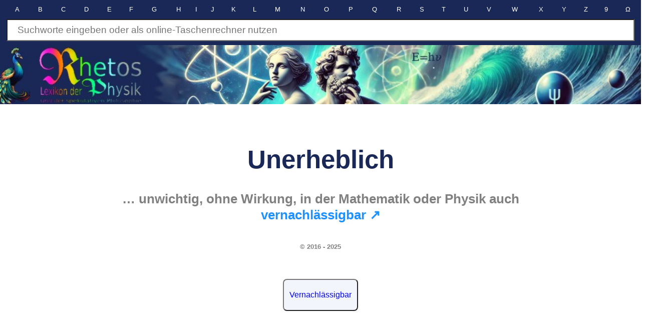

--- FILE ---
content_type: text/html
request_url: https://www.rhetos.de/html/lex/unerheblich.htm
body_size: 33526
content:
<!DOCTYPE html>
<html lang="de">
<head>
<link rel="alternate" type="application/rss+xml"
  href="https://www.rhetos.de/html/mathfeed.xml" title="Neue Artikel zur Mathematik">
<link rel="alternate" type="application/rss+xml"
  href="https://www.rhetos.de/html/physfeed.xml" title="Neue Artikel zur Physik">
<link rel="alternate" type="application/rss+xml"
       href="https://www.rhetos.de/html/philfeed.xml" title="Neue Artikel zur Philosophie">
<link rel="stylesheet" href="../styles.css">
<link rel="shortcut icon" href="../favicon.png">
<meta name="googlebot" content="noindex,follow">
<meta http-equiv="Cache-control" content="public">
<meta charset="UTF-8">
<meta http-equiv="content-language" content="de">
<title>Unerheblich (Schülerlexikon)</title>
<meta name="description" content="Unerheblich: Rhetos Lexikon der Physik und der spekulativen Philosophie">
<meta name="revised" content="26. November 2025">
<meta name="author" content="Gunter Heim, Inhaber der Mathe-AC Lernwerkstatt Aachen GbR">
<meta name="keywords" content="Mathematik,spekulativ,Philosophie,Physik,Schülerlexikon,Lernlexikon,Fachwortlexikon,online,barrierefrei,werbefrei,Mathe-Lexikon,Physik-Lexikon,Wissen,BilderUnerheblich">
<meta name="viewport" content="width=device-width,initial-scale=1.0">
<script type="application/ld+json">
{
"@context": "http://schema.org/",
"@type": "LearningResource",
"name": "Unerheblich (Schülerlexikon)",
"abstract": "Lernlexikon Physik und Philosophie: Begriffe der Physik werden in ihrem philosophischen Zusammenhang erklärt.",
"accessModeSufficient": [
 {
"@type": "ItemList",
"itemListElement": ["textual"],
"description": "Man kann den Inhalt ganz über das Lesen von Texten erfassen."
}],
"accountablePerson": "Gunter Heim",
"copyrightHolder": "Gunter Heim, wenn nicht anders angegeben",
"countryOfOrigin": "Germany",
"educationalLevel": "Anfänger und Fortgeschrittene",
"educationalUse": ["Physik mit Worten verstehen","Physik im Zusammenhang verstehen","Kritisch denken können"],
"headline": "Unerheblich",
"isFamilyFriendly": "True",
"teaches": "Konzepte und Fachworte aus der Physik und Philosophie",
"usageInfo": "Die Inhalte sind - soweit nicht anders angegeben - mit der Creative Commons CC BY-NC-SA Lizenz benutzbar. Nähere Copyright-Angaben, vor allem zu Bildern, stehen direkt bei den jeweiligen Seiten. Zu jeder Seite gibt es einen Zitat-Link. Eine geschäftsmäßige, insbesondere eine kommerzielle Nutzung der Inhalte von rhetos.de ist nicht erlaubt. ",
"description": "Erklärtexte für Schüler, Studenten, Lehrer und Eltern zur Mathematik, Physik, Chemie und angrenzende (Natur)Wissenschaften",
"learningResourceType": [
"explanation",
"learning activity"
],
"audience": {
"@type": "EducationalAudience",
"name": ["pupils,students,parents,teachers"]
},
"url": "https://www.rhetos.de"
}
</script>
<style>
.oben-rechts-container {
display: flex;
flex-direction: column;
align-items: center;
gap: 1.0em;
float: right;
margin-left: 20px;
width: 205px;
background-color: rgba(255,255,255,0.0);
border-style:solid;
border-radius:10px;
border-color:rgba(255,0,255,0.0);
padding: 5px
}
</style>

<style>
@media (max-width: 767px) {
.hidden-mobile {
display: none;
}
}
</style>

<style>
@media (min-width: 767px) {
.only-mobile {
display: none;
}
}
</style>

<table style="text-align:center;width:100%;background:#192857;color:white;font-size:0.8em;padding-left:10px;">
<tr>
<td><a href="physik-lexikon.htm#A" style="color:white" title="AAA, Abbesche Zahl, Abbildung, Abendrot, Aberration, Abgeschlossenes System, Abi, Abi-Check Physik, Abkühlungsversuche, Abkühlversuch, Absoluter Nullpunkt, Absorption, Absorptionskoeffizient, Absorptionslinie, Absorptionsspektrum, Abstand von Punkt zu Ebene über Koordinatenform, Acceleration, Achatdichte, Achilles und die Schildkröte, Achsen, Acht flach, Actinide, Actinium, Actinium Datenblatt, Actinoide, Actio gleich reactio, Actio in distans, Additive Farbmischung, Adhäsion, Adjungierte Matrix, Aerodynamik, Aerodynamischer Auftrieb, Aerometer, Aerostat, AgCl, AgNO₃, Agens, Aggregatzustand, Aggregatzustände, Agnostizismus, Ah, Ah in Coulomb, Ah in Joule, Akosmismus, Aktionsprinzip, Aktivität (Physik), Akustik, Akzeleration, Akzidens, Al2O3, Alaundichte, Alaunkristall-Zucht-Versuch, Alaunkristalle züchten, Albedo, Albert Abraham Michelson, Albert Einstein (Zitate), Albert Einstein, Albertus Magnus, Alchemie, Aldebaran, Aleph, Alessandro Volta, Alhazen, Alhidade, Alkalisch, Alkohol, Alkoholdichte, Alkoholmeter, Alkoholspindel, Alkoholthermometer, Alkometer, Allgemeine Gaskonstante, Allgemeine Relativitätstheorie, Allmacht, Allohistoria, Allotrop, Alltagsgeschwindigkeiten, Almagest, Alphastrahler, Alphastrahlung, Alphateilchen, Alphazerfall, Als die Erde schrie, Alter der Erde, Alternate Timeline, Alternate history, Alternativweltgeschichte, Altersbestimmung, Aluminium, Aluminium-Fallturm-Versuch, Aluminiumdichte, Aluminiumoxid, Al₂O₃, Amanda Gefter, Americium, Ampere, Ampere pro Quadratmeter, Ampere pro Sekunde, Amperemeter, Amperesches Gesetz, Amperesches Kraftgesetz, Amperestunde, Amperestunden in Coulomb, Amperestunden mal Volt, Amphibolitdichte, Amplitude, Andrea Ghez, Andrew Friedman, Anemometer, Anfangsgeschwindigkeit, Angepasste Rydberg-Frequenz, Angström, Anhalteweg, Anhydrit, Anhydritdichte, Anion, Anisotrop, Anisotropien, Annahme, Anode, Anodenspannung, Anomalie, Anormal, Anregung, Anstellwinkel, Anthrop, Anthropische Physik, Anthropisches Prinzip, Anthropismus, Anthropomorphismus, Anthroposphäre, Anthropozentrismus, Antielement, Antimaterie, Antimon, Antinomie, Antinomien, Antiphlogistische Chemie, Antiproton, Antiquark, Antiteilchen, Antoine Laurent de Lavoisier, Anton Zeilinger, Antrieb, Antriebsleistung, Antumbra, Anziehungskraft, Anziehungskräfte, Apeiron, Aphel, Apollo 11, Aporie, Aporien, Apothekerwaage, Arbeit, Arbeit pro Zeit, Arbeitseinheiten, Arbeitsmaschine, Arbeitsmaschinen, Arbeitsmaße, Arche, Archimedes, Archimedische Schraube, Archimedisches Prinzip, Archäologie, Arcturus, Argon, Aristoteles, Arsen, Arten von Wachstum, Aräometer, Aspirette, Astat, Asteroid, Asteroidenabwehr, Astrodynamik, Astrolabium, Astronautenlexikon, Astronomie, Astronomische Einheit, Astronomische Einheiten in Kilometer, Astronomische Einheiten in Lichtjahre, Astronomische Einheiten in Meter, Astronomische Einheiten in Parsec, Astrophysik, Atmosphärische Optik, Atom, Atombombe, Atomdurchmesser, Atomenergie, Atomgewicht, Atomgröße, Atomhülle, Atomhüllenparadoxon, Atomismus, Atomkern, Atomkerndichte, Atomkernparadoxon, Atomkernradius, Atomkraft, Atomkraftwerk, Atommasse, Atommodell, Atommodelle, Atomon, Atomon, Atomorbital, Atomparadoxien, Atomphysik, Atompilz, Atomradius, Atomsorten, Atomspaltung, Atomtheorie, Atomzerfall, Atto, Attometer, Aufgabensammlung Physik, Aufprall, Aufprallgeschwindigkeit, Auftrieb, Auge, Auger-Effekt, Aurora australis, Aurora borealis, Ausbreitungsgeschwindigkeit, Ausdehnungskoeffizient, Ausdehnungslos, Ausfallswinkel, Aushub, Auslenkung, Auslösearbeit, Austauschteilchen, Austrittsarbeit, Austrittsgeschwindigkeiten, Autobremswege, Autoflut, Autoinduktivität, Autonom, Autoprotolyse, Außenleiter, Außenwelthypothese, Außenweltskeptizismus, Avicenna, Avogadro-Konstante, Azimut, Azimutalwinkel, a-t-Diagramm …">A</a></td>
<td><a href="physik-lexikon.htm#B" style="color:white" title="z. B. Bahn, Bahnbeschleunigung, Bahndaten, Bahndrehimpulsquantenzahl, Bahnebene, Bahnfrequenz, Bahngeschwindigkeit, Bahnneigung, Bahnradius, Baldwin Street, Balken, Balkenwaage, Ballistik, BalloonSat (Aachen), Bandgenerator, Bandmaß, Bar (Einheit), Barium, Barometer, Barrel, Barrel in Deziliter, Barrel in Hektoliter, Barrel in Kubikdezimeter, Barrel in Kubikkilometer, Barrel in Kubikmeter, Barrel in Kubikmillimeter, Barrel in Kubikzentimeter, Barrel in Liter, Barrel in Milliliter, Barrel in Zentiliter, Baryon, Baryzentrum, Basaltdichte, Base (Chemie), Basisvektor, Basiswissenschaft, Basketball, Batteriekapazität, Bayer-Bezeichnung, Becherglas, Becquerel, Becquerel, Beispiele magnetische Flussdichte, Beleuchtungsstärke, Benham-Scheibe, Benzindichte, Beobachtbare Ereignisse der Welt, Beobachtungstatsache, Berechenbarkeit, Berkeley-Frage, Berkelium, Bernoulli-Gleichung, Bernstein, Bernstein-Hypothese, Bernsteindichte, Bertozzi-Experiment, Beryll, Beryllium, Beschleuniger, Beschleunigte Bewegung, Beschleunigte Kreisbewegung, Beschleunigte Ladung, Beschleunigung, Beschleunigung Mond, Beschleunigung-Zeit-Diagramm, Beschleunigungen, Beschleunigungsarbeit, Beschleunigungsspannung, Beschleunigungsspannung (relativistisch), Beschleunigungsstrecke, Bestandsfunktion, Bestrahlungsintensität, Bestrahlungsstärke, Beständigkeit, Beta-Zerfälle, Beta-minus-Zerfall, Beta-plus-Zerfall, Betastrahlung, Betateilchen, Betatron, Betazerfall, Beton-Akku, Betrachtungszeitraum, Beugung, Beugungsdispersion, Beugungsgitter, Beugungsschatten, Bewegte Ladung, Bewegung, Bewegungsarten, Bewegungsenergie, Bewegungsenergie berechnen, Bewegungsformeln, Bewegungsgesetz, Bewegungsgleichungen, Bewusstsein, Bewusstsein (Naturwissenschaftlich), Bewusstseinsinsel, Biegelinie, Big Bang, Big Bloat, Big Crunch, Big History, Bikonkav, Bikonvex, Billiarde, Bimetall, Bims, Bimsstein, Bindigkeit, Bindungsenergie, Binokular, Biosphäre, Biot-Savart-Gesetz, Biotit, Bismuth, Bistabil, Bistabile Wahrnehmung, Bistabilität, Blattgold, Blattgolddicken, Blauer Riese, Blei, Bleidichte, Bleiglanz, Blende, Blimp, Blindwiderstand, Blockuniversum, Blockzeit, Blutdruck, Bobine, Boeing 747, Bogenmaß, Bohrium, Bohrsche Postulate, Bohrsches Atommodell, Bolometrische Helligkeit, Boltzmann-Konstante, Boltzmann-Verteilung, Bor, Bornsche Regel, Bornsche Wahrscheinlichkeitsinterpretation, Boson, Bottom-Quark, Bragg-Beugung, Bragg-Formel, Bragg-Gleichung, Bragg-Reflexion, Bramme, Branntkalk, Brauner Zwerg, Braunsche Röhre, Brechungsgesetz, Brechungsindex, Brechungswinkel, Bremsen, Bremsenergie, Bremsenergie berechnen, Bremsformeln, Bremsleistung, Bremsleistung berechnen, Bremsstrahlung, Bremsstrecke, Bremsweg, Bremsweg Fahrschulformel, Bremswegformeln, Brennglas, Brennpunkt, Brennraum, Brennspiritus, Brennspiritusdichte, Brennweite, Brennweite bestimmen, Brennweite einer Lupe, Brennwert, Brennwert Paraffin, Brennwert Torf, Briefwaage, Brille, Brisanz, Brom, Brownsche Bewegung, Brownsche Molekularbewegung, Brownsche Röhre, Bruttoregistertonne, Brücke, Brückenlager, Brückenpfeilerversuch (Drehmomentengleichgewicht), Brückenpfeilerversuch (Kräftekonstanz), Brückenpfeilerversuch (linear), Brückenpfeilerversuche, Brückenversuche, Brüder Wright, Bucherer-Experiment, Bunsenbrenner, Butan, Büschel …">B</a></td>
<td><a href="physik-lexikon.htm#C" style="color:white" title="z. B. C-14-Datierung, CERN, CH₄, CO2-Dichte, COCl2, CO₂, Ca(OH)₂, CaCO₃, CaMg(CO₃)₂, CaO, Cadmium, Caesium, Calcit, Calcium, Calciumcarbonat, Calciumhydroxid, Calciumsulfat, Californium, Caloricum, Calypsotief, Camera obscura, Candela, Candela pro Quadratmeter, Carl Friedrich von Weizsäcker, Carl Sagan, Carl Sagan (Zitate), Carnallit, Carnot-Wirkungsgrad, Carsten Bresch, Casimir-Effekt, Catherine Coleman, Causa efficiens, Causa finalis, Causa formalis, Cer, Ceres, Ceteris paribus, Chaco-Canyon-Kultur, Chalkogen, Chalkogene, Chandrasekharsche Grenze, Chaos, Chaosforschung, Chaospendel, Chaosrand, Chaostheorie, Chaotisch, Charakteristische Röntgenstrahlung, Charakteristisches Spektrum, Charm-Quark, ChatGPT, Chemie, Chemie-Lexikon, Chemikerinnen, Chemische Bindung, Chemische Elemente, Chemische Evolution, Chemische Reaktion, Chemische Verbindung, Chemische Verbindungen, Chemisches Gleichgewicht, Chemtrails, Chlor, Chlordichte, Chlorgas, Chlorid, Chloritschieferdichte, Christiaan Huygens, Chrom, Chromatisch, Chromatische Aberration, Cis, Clapotis, Claude Shannon, Clinamen, Cobalt, Cogito ergo sum, Coladichte, Compton-Streuung, Computerdenken, Containerbrücke, Containerbrückenversuche, Copernicium, Coulomb, Coulomb pro Sekunde, Coulomb-Gesetz, Coulomb-Regel, Coulombbarriere, Coulombkraft, CuO, CuS, Curie, Curium, Cu₂O, C₁₀H₁₆O+(H₂S), C₁₂H₂₂O₁₁, C₂H₂, C₂H₆O, C₃H₈, C₃H₈O₃, C₄H₁₀, C₆H₁₂O₆, C₇H₅N₃O₆, C₉H₈O₄, c=lf, c=lv, c=λf, c=√(g·h), cal in eV, cp-Wert …">C</a></td>
<td><a href="physik-lexikon.htm#D" style="color:white" title="z. B. D-Elektrode, DART, Daltonsches Atommodell, Dampf, Dampfer, Darmstadtium, Das Große Tafelwerk, Dasymeter, Datierung, Dauerlauf, De Broglie, De-Broglie-Frequenz, De-Broglie-Impuls, De-Broglie-Wellenlänge, Debye-Modell, Deduktion, Dee, Defekt, Defizit, Dehnung, Dehydratisierung, Dehydrierung, Deismus, Deka, Dekaliter, Dekameter in Meter, Deklination (Astronomie), Deklination (Geographie), Delayed-Choice-Experiment, Delta, Delta Qᵥ, Delta, Delta auf dem Kopf, Delta e, Delta h, Delta m, Delta q, Delta s, Delta t, Delta v, Delta v durch Delta t, Delta x, Delta y, Demokrit, Demokrit, Denksport Physik, Der Halliday, Der Höfling, Der Vogelflug als Grundlage der Fliegekunst, Determinismus, Deterministisches Chaos, Deuterium, Deuterium-Tritium-Reaktion, Deuteron, Deutungsmuster, Deutungszusammenhang, Dezibel, Dezibel in Pascal, Dezibel in Watt, Deziliter, Deziliter in Barrel, Deziliter in Hektoliter, Deziliter in Kubikdezimeter, Deziliter in Kubikkilometer, Deziliter in Kubikmeter, Deziliter in Kubikmillimeter, Deziliter in Liter, Deziliter in Milliliter, Deziliter in Zentiliter, Dezimaltrennzeichen, Dezisekunde, Diamagnetismus, Diamantdichte, Dichte, Dichteanomalie, Dichteeinheiten, Dichtefunktion, Dichtemaße, Dichten, Dichtetabellen, Didaktische Reduktion, Die Hälfte von einem Kilogramm, Die Maschine Mensch, Die Schwarze Wolke, Die Sieben Welträtsel, Die vier Kantischen Fragen, Dielektrikum, Dielektrizität, Dielektrizitätskonstante, Diffraktion, Diffus, Diffusion, Digitale Physik, Dimension, Dimensionslos, Ding an sich, Diode, Dioptra, Dioptrien, Dioritdichte, Dipol, Dipolmoment, Dirac-Notation, Diracsche Konstante, Direktionskonstante, Diskret, Diskretheit, Dispersion, Dissoziation (Chemie), Divergenz eines Vektorfeldes, Divergenzpunkt, Do electrons think, Docht, Dolomit, Dolomitdichte, Dominoeffekt, Donner, Doppelbrechung, Doppelgold-Dicke, Doppelpendel, Doppelschatten, Doppelspaltexperiment, Doppelspaltexperiment mit Elektronen, Doppelspaltexperiment mit Gewehrkugeln, Doppelspaltexperiment mit Neutronen, Doppelspaltexperiment nach Taylor, Doppelspaltexperiment nach Young, Doppelspat, Doppler-Effekt, Double Asteroid Redirection Test, Down-Quark, Draht-Glüh-Versuch, Drake-Gleichung, Dreheisenmesswerk, Drehfrequenz, Drehimpuls, Drehimpulsquantenzahl, Drehmoment, Drehmomentengleichgewicht, Drehpunkt, Drehwaage, Drehwinkel, Drehzahl, Drehzahl berechnen, Drehzahlen, Drehzahlmesser, Dreidimensional, Dreifachgolddicken, Dreikörperproblem, Dreistab, Drittes newtonsches Axiom, Druck, Druckbeiwert, Druckluft, Drude-Modell, Drücke, Dualismus, Duant, Dubnium, Duktil, Duktilität, Dunitdichte, Dunkle Energie, Dunkle Masse, Durch Milliarde, Durch Sekunde, Durch Sekunden, Durch eine Billiarde, Durch eine Billion, Durch eine Million, Durch zehn Millionen, Durchbiegung, Durchbruch, Durchflutungsgesetz, Durchmesser Ball, Durchmesser bestimmen, Durchschlagspannung, Dustin Lazarovici, Dynamik, Dynamische Masse, Dynamischer Auftrieb, Dynamo, Dynamometer, Dysprosium, Dämpfung, Dämpfungskonstante, Düse, Düsenflugzeug, Düsentriebwerk, d(x), de-Broglie-Wellenlänge, dφ:dt …">D</a></td>
<td><a href="physik-lexikon.htm#E" style="color:white" title="z. B. E-Reihe, E=hf, E=hv, E=mc², E=mgh, E=pc, E=qU, E=½mv², EC-Prozess, EPR, Ebbe und Flut, Ebener Raum, Echo, Echolot, Echter Zufall, Edel, Edelgas, Edelgase, Edelmetall, Edelmetalle, Edison-Effekt, Edison-Richardson-Effekt, Edward Gibson, Effektivwert, Eichen, Eigenfrequenz, Eigenlänge, Eigenschaft, Eigenschatten, Eigenwert, Eigenzustand, Ein Ampere, Ein Bar, Ein Deziliter, Ein Gigawatt, Ein Hektoliter, Ein Joule, Ein Kilowatt, Ein Kubikdezimeter, Ein Kubikzentimeter Luft, Ein Liter, Ein Megawatt, Ein Mikrometer, Ein Millionstel, Ein Nanometer, Ein Ohm, Ein Pfund, Ein Volt, Ein Watt, Ein Zentiliter, Ein Zentner, Eindimensional, Eindimensionaler Draht, Eindringtiefe, Eine Billiarde, Eine Billion, Eine Milliarde, Eine Million, Eine Minute, Eine Nonilliarde, Eine Nonillion, Eine Oktilliarde, Eine Oktillion, Eine Quadrilliarde, Eine Quadrillion, Eine Quintilliarde, Eine Quintillion, Eine Septilliarde, Eine Septillion, Eine Sextilliarde, Eine Sextillion, Eine Tonne, Eine Trilliarde, Eine Trillion, Einfacher Rollwiderstandsversuch, Einheit, Einheit hoch minus eins, Einheiten, Einheiten umwandeln, Einhundert Gramm, Einrollen-Brückenlager, Einschießen, Einseitiger Hebel (erste Ableitung), Einseitiger Hebel (umgekehrt proportional), Einseitiger Hebel, Einspannung, Einstein-Podolsky-Rosen-Paradoxon, Einsteinium, Einsteins Spuk, Einzelhaarexperiment, Einzelspalt, Einzelspaltexperiment, Eis, Eisberg, Eisdichte, Eisen, Eisen(II,III)-oxid, Eisenbahn, Eisenbahngeschwindigkeiten, Eisenbahnversuch, Eisendichte, Ekliptik, Eklogitdichte, Elastische Streuung, Elastischer Stoß, Elastizität, Elastizitätsmodul, Elektrische Arbeit, Elektrische Energie, Elektrische Feldkonstante, Elektrische Feldstärke, Elektrische Feldstärken, Elektrische Flussdichte, Elektrische Leistung, Elektrische Leitfähigkeit, Elektrische Permittivität, Elektrische Spannung, Elektrische Widerstände, Elektrischer Kondensator, Elektrischer Leitwert, Elektrischer Schwingkreis, Elektrischer Strom, Elektrisches Feld, Elektro-hydraulische Analogie, Elektrochemische Wertigkeit, Elektrode, Elektrodynamik, Elektrolyse, Elektrolyt, Elektromagnet, Elektromagnetische Kraft, Elektromagnetische Leistungsdichte, Elektromagnetische Wechselwirkung, Elektromagnetismus, Elektromotor, Elektron, Elektron-Neutrino, Elektronenbeugung, Elektronenbeugungsröhre, Elektronendurchmesser, Elektronenfließrichtung, Elektronengas, Elektronenhülle, Elektronenkanone, Elektronenladung, Elektronenmasse, Elektronenröhre, Elektronenstrahl, Elektronenstrahlröhre, Elektronenvolt, Elektronenvolt Beispielwerte, Elektronenvolt in Joule, Elektronenwelle, Elektronik, Elektronische Waage, Elektronischer Übergang, Elektroskop, Elektrostatik, Elektrostatische Salz-Pfeffer-Trennung, Elektrotechnik, Element, Elementare moderne Physik, Elementarladung, Elementarmasse, Elementarteilchen, Elemente, Elemententstehung, Elihu Thomson, Elihu-Thomson-Versuch, Ellipse, Elon Musk, Elongation, Elongation (Astronomie), Elternisotop, Emanation (Philosophie), Emanation (Physik), Emanationstheorie, Emil Lenz, Emission (Physik), Emissionsspektrum, Empirismus, Empirizismus, Emulsion, Endlichkeit, Endnuklid, Energie, Energie für Meter pro Sekunde, Energie mal Zeit, Energie pro Zeit, Energie und Arbeit (Vergleich), Energie und Impuls (Vergleich), Energie-Impuls-Beziehung, Energie-Impuls-Beziehung (klassisch), Energie-Impuls-Beziehung (relativistisch), Energiebilanz, Energiedichte, Energiedifferenz, Energieeinheiten, Energieerhaltung, Energieerhaltungssatz, Energiefluss, Energieformen, Energieinhalt, Energiemasseformel, Energiemaße, Energiemaße umwandeln, Energiemengen, Energiequant, Energiequantelung, Energieverbrauch, Energieverbräuche, Engel, Englisches Pfund, Enkelnuklid, Enrico Fermi, Entdeckung der Kernspaltung, Entfernung, Enthalpie, Entropie, Entschleunigung, Entstehung und Entwicklung einer wissenschaftlichen Tatsache, Entzündbar, Epiphänomen, Epiphänomenalismus, Epistemologie, Epizykeltheorie, Erasmus Bartholin, Eratosthenes, Erbium, Erbsenquellversuch, Erdbahn, Erdball, Erddichte, Erdellipsoid, Erdfallbeschleunigung, Erdkrümmung, Erdkugel, Erdmagnetfeld, Erdmasse, Erdmasse berechnen, Erdorbit, Erdradius, Erdrotation, Erdumfang, Erdöl, Ereignis, Ereignishorizont, Erhaltungsgrößen, Erhaltungssätze, Erich Bagge, Eris, Erkenntnistheorie, Erlenmayerkolben, Ernest Rutherford, Erneuerbare Energien, Ernst Cassirer, Ernst Häckel, Ersatzgröße, Erste Ableitung nach der Zeit, Erste kosmische Geschwindigkeit, Erster Hauptsatz der Thermodynamik, Erstes Newtonsches Axiom, Erwin Schrödinger, Erwin Schrödinger, Eschatologie, Esse est percipi, Essenz, Ester, Etanoldichte, Eternalismus, Ethanol, Ethanoldichte, Ethen, Ethin, Ethylen, Euklid, Euklidische Axiome, Euklidische Geometrie, Euklidischer Raum, Europium, Evakuiert, Evaneszenz, Eventualgeschichte, Ex nihilo nihil fit, Exawattstunde, Exawattstunden in Joule, Existenz, Existieren, Exkursionsseele, Exner, Exoplaneten, Expansion, Expansion des Universums, Experiment, Experimentum crucis, Explikandum, Explikat, Explikation, Explosion, Exponentialdarstellung, Exponentialschreibweise, Exponentielle Abnahme, Extensiv, Extensive Größe, Extraterrestrisch, Exzentrizität (Astronomie), Exzentrizität, eV, erg …">E</a></td>
<td><a href="physik-lexikon.htm#F" style="color:white" title="z. B. F=G·m1·m2:r^2, F=ma, F=mg, F=qE, Fadenpendel, Fadenpendelgeschwindigkeit, Fadenstrahlrohr, Fahrstrahl, Fakt, Faktisch falsch, Fall, Fall mit Luftwiderstand, Fallbeschleunigung, Fallenergie, Fallenergie, Fallenergie berechnen, Fallhöhe, Fallleistung, Fallturm, Falsifizieren, Faraday-Konstante, Farbenkreis, Farbenlehre, Farbenlehre, Farblos, Farblosigkeit, Farbschattenversuch, Farbwahrnehmung, Fata Morgana, Fatum, FeO, FeS2, Feder, Federkonstante, Federkraftmesser, Federwaage, Feinstrukturkonstante, Feld, Feld (Physik), Feldemission, Feldlinien, Feldspat, Femto, Femtometer, Femtosekunde, Fermi, Fermi-Paradoxon, Fermion, Fermium, Fernfeld, Fernwirkung, Ferromagnetismus, Fest, Festkörper, Festkörperphysik, Festlager, Feststoff, Feuchtigkeit, Feuer, Feynman, Feynman Lectures, Feynman, Fe₃O₄, Filter, Filz, Filz-Trocknungs-Versuch (Mikrowelle), Fission, Fixpunkt, Fixpunkte, Flach, Flacher Raum, Flamme, Flammpunkt, Flaschenzug, Flerovium, Fliegerlexikon, Fliehbeschleunigung, Fliehkraft, Flintglas, Fluchtgeschwindigkeit, Fluente, Flugbahn, Flugdauer beim waagrechten Wurf berechnen, Flugdauer berechnen, Fluggeräte, Flughöhen, Flugzeugstart, Flugzeugträger, Fluid, Fluiddynamik, Fluidität, Fluidstatik, Fluor, Fluoritdichte, Flussdichte, Flussspannung, Flusswelle, Flut, Flutberg, Fluxion, Fläche, Fläche aus Radius, Fläche über Radius, Flächeneinheiten umwandeln, Flächenkrümmung, Flächenkrümmung und Winkelsummen, Flächenleistungsdichte, Flächenmaß, Flächenmaße, Flächenmaße umwandeln, Flüchtig, Flügelfläche, Flüssigkeit, Flüssigkeitsmaße, Flüssigwassergehalt, Flüssigwassergehalte, Fokus, Formel, Formeln (Chemie), Formeln, Formeln umstellen, Formelsammlungen, Formelzeichen, Forschungsfragen, Fotografie, Francesco Maria Grimaldi, Francium, Franck-Hertz-Versuch, Franck-Hertz-Versuch, Franck-Hertz-Versuch, Franz Serafin Exner, Fraunhofer, Fraunhofersche Beugung, Frei, Freie Elektronen, Freie Elektronen in Metallen, Freie Ladung, Freie Teilchen, Freier Fall, Freier Wille, Freies Elektron, Freies Neutron, Freies Proton, Freies Teilchen, Freiflugbahn, Freiheitsgrad, Freiseele, Frequenz, Frequenz berechnen, Frequenz eines Photons, Frequenzen, Fresnelsche Beugung, Frisbee, Frisia VII, Funktional, Funktionsgleichungen aus Versuchen, Fusion, Fusionsreaktor, Fußball, Fällung (Natriumsulfat), Fällung, Förderung, Fünf g …">F</a></td>
<td><a href="physik-lexikon.htm#G" style="color:white" title="z. B. GHZ-Experiment, GHz, GPa, Gabbrodichte, Gadolinium, Gaia, Galilei-Transformation, Galileo Galilei, Gallium, Galliumdichte, Gallone, Galvanometer, Galvanoskop, Gammaquant, Gammastrahlung, Gammateilchen, Gammazerfall, Ganghöhe, Gas, Gasballon, Gasentladung, Gasentladungsröhre, Gaskonstante, Gasleitung, Gauß, Gauß als Einheit, Gay-Lussac, GeV, Gedankenexperiment, Gegenfeldmethode, Gegenspannung, Gegenstandsweite, Gegenwart, Gehalt, Gehaltsgröße, Gehaltsgrößen, Gehirn im Tank, Geigerzähler, Geist, Geist oder Seele, Geist-Körper-Dualismus, Geist-Körper-Problem, Geist-Materie-Dualismus, Geist-Materie-Problem, Geisteswissenschaften, Geistig, Gekrümmt, Gekrümmte Fläche, Gekrümmter Raum, Gelb, Gelber Zwerg, Gemisch, Generator, Genius malignus, Geodynamo, Geodäte, Geoid, Geologie, Geometrische Optik, Geophysik, Georg Wilhelm Richmann, George Berkeley, George Gabriel Stokes, Georges Lemaitre, Geostationär, Geozentrisches Weltbild, Geozentrismus, Geradengleichung aus Punktewolke, Gerader Stoß, Geradlinig, Geradlinig beschleunigt, Geradlinig beschleunigte Bewegung, Geradlinig gleichförmige Bewegung, Geradlinig unbeschleunigte Bewegung, Germanium, Gesamtmasse, Geschlossenes System, Geschwindigkeit, Geschwindigkeit aus Fallhöhe, Geschwindigkeit berechnen, Geschwindigkeit über Grund, Geschwindigkeiten aus Fallhöhen, Geschwindigkeitsfilter, Geschwindigkeitsformeln, Geschwindigkeitsmessung, Gesetz, Gesetz vom Flächen- und Volumenwachstum, Gesetz von Boyle-Mariotte, Gesetz von Gay-Lussac, Gestalt, Gesteinsdichte, Gestörte Überlagerung, Getriebe, Gewicht, Gewicht oder Masse, Gewichte, Gewichtseinheiten, Gewichtskraft, Gewichtsmaße, Gewichtsmaße umwandeln, Gewinde, Gewindesteigung, Gewitterentfernung, Gewitterformel, Gezeiten, Gezeitenkraft, Gezeitenparadoxon, Gezeitenwelle, Gifford Lectures, Giga, Gigaelektronenvolt, Gigahertz, Gigajahr, Gigajoule, Gigameter in Nanometer, Gigapascal, Gigasekunde, Gigatonne, Gigavolt, Gigawatt, Gigawattstunde, Gigawattstunden in Joule, Giordano Bruno, Gips, Gipsdichte, Glanzwinkel, Glas, Glasarten, Glasdichte, Glashauseffekt, Glasparadoxon, Glatt, Glaubersalz-Abkühlungs-Versuch, Glaubersalz-Dehydratisierungs-Versuch, Glaubersalz-Schmelz-Versuch, Gleichförmig, Gleichförmige Kreisbewegung, Gleichgewicht, Gleichgewichte, Gleichgewichtsarten, Gleichgewichtslage, Gleichmäßig, Gleichmäßig beschleunigte Bewegung, Gleichmäßig beschleunigte Kreisbewegung, Gleichmäßige Kreisbewegung, Gleichspannung, Gleichstrom, Gleichstrommotor, Gleichung aus Graph, Gleichzeitig, Gleichzeitigkeit, Gleisverwerfung, Gleiten, Gleitflug, Gleitlager, Gleitreibung, Gleitwinkel, Gleitzahl, Glimmentladung, Glimmer, Glimmerschieferdichte, Glimmlampe, Glimmspanprobe, Globalstrahlung, Glucose, Gluon, Glut, Glutfarbe, Glycerin, Glycerindichte, Glycerinverdunstungsversuch, Glühdraht, Glühemission, Glühkathode, Gneisdichte, Gnomon, Gnoseologie, Goethes Farbenlehre, Goethes Farbschattenversuch, Goethes Prismenerlebnis, Goethes Versuche zur Optik, Goethes Wasserhebungsversuch, Goethes Zweikerzenversuch, Gold, Golddichte, Goldfolien-Experiment, Goldwaage, Golfball, Gordische Linsen, Gordischer Brennpunkt, Gottfried Wilhelm Leibniz, Grad, Grad in Rad, Grad in rad umwandeln, Grad pro Sekunde, Gradient, Gradient eines Skalarfeldes, Gramm in Milligramm, Gramm in Newton, Gramm in Tonnen, Gramm pro Kilogramm, Gramm pro Kubikmeter, Gramm pro Kubikzentimeter, Gramm pro Tonne, Granitdichte, Granulat (Pharmazie), Graph an Punkt spiegeln, Graph aus Physiktabellen, Graph aus Versuch, Graphen Transformieren, Graphit, Graphitdichte, Grauwackedichte, Gravimeter, Gravimetrie, Gravimetrische Energie, Gravimetrische Energiedichte, Gravitation, Gravitations-, Gewichts- und Schwerkraft, Gravitationsfeld, Gravitationsfeldstärke, Gravitationsgesetz, Gravitationskonstante, Gravitationskraft, Gravitationswaage, Gravitationswelle, Graviton, Gregory Matloff, Gregory Stock, Grenze zum Weltraum, Griesel, Grieß, Groupware, Große Spanne, Große Vereinheitlichte Theorie, Großes Delta, Großvaterparadoxon, Grubenauge, Grundlagen der Naturwissenschaften (Exner), Grundzustand, Gruppe 1, Gruppe 10, Gruppe 11, Gruppe 12, Gruppe 13, Gruppe 14, Gruppe 15, Gruppe 16, Gruppe 17, Gruppe 2, Gruppe 3, Gruppe 4, Gruppe 5, Gruppe 6, Gruppe 7, Gruppe 9, Gruppen, Gruppen des Periodensystems, Gruppengeschwindigkeit, Größe (Physik), Grün, Grüne Energie, Gummibandversuch, Gusseisendichte, Gustav Hertz, Gustav Theodor Fechner, Gyroskop, Gültigkeitsbereich, g in t, g-Werte …">G</a></td>
<td><a href="physik-lexikon.htm#H" style="color:white" title="z. B. HCl⋅x(H2O), HDO, HP, HWZ, Hadron, Hafnium, Haftreibung, Haftreibungskoeffizienten, Hagelformel, Halbachse, Halbedelmetalle, Halbkreislinse, Halbleiter, Halbschatten, Halbschweres Wasser, Halbwertsdicke, Halbwertsschicht, Halbwertszeit, Halit, Halitdichte, Hall-Effekt, Hall-Konstante, Hall-Sonde, Hall-Spannung, Halliday, Hallwachs-Effekt, Halogen, Hammer, Hammerwurf, Hammerwurf physikalisch, Handspanne, Hans Christian Oersted, Hantaro Nagaoka, Harte Röntgenstrahlung, Hartmut Bachmanns CO2-Aussage, Hassium, Haumea, Hauptgruppen des Periodensystems, Hauptquantenzahl, Hausheizversuch, Haüyn, Hebel, Hebelgesetz, Hebelparadoxon, Heisenberg, Heissleiter, Heissluftballon, Heizdraht, Heizenergie, Heizkörper, Heizleistung, Heizleiterlegierung, Heizstab, Heizstrahler, Heizwerte, Heißkathode, Heißleiter, Heißluftballon, Hekto, Hektoliter, Hektometer, Hektometer in Meter, Hektopascal, Helgustadir, Helion, Heliozentrisch, Heliozentrismus, Helium, Heliumbrennen, Heliumbrennen, Heliumdichte, Heliumisotope, Helligkeit, Helmholtz über Goethe, Helmholtz-Spule, Helmut Schmidt, Henri Becquerel, Henry, Henry Cavendish, Henry Stapp, Henry-Wert, Hermann von Helmholtz, Hermann-Gitter, Hermann-Gitter-Paradoxie, Herschel-Versuch, Hertz, Hertzscher Dipol, Heterogen, Heterogenität, Heuristik, Hg, Higgs-Boson, Higgs-Teilchen, Himmel, Himmelsblau, Himmelskörper, Himmelsmechanik, Himmelsnordpol, Himmelsobjekt, Himmelsrichtungen, Himmelsäquator, Hiroshimabombe, Historische Versuche, Hitze, Hitzeschildformel, Hochgestellte Buchstaben, Hochgestellte Zahlen, Hochgestellte Zeichen, Hochspannung, Hodometer, Hofmannscher Wasserzersetzungsapparat, Hofmannscher Zersetzungsapparat, Hohenzollernbrücke, Hohlkugel, Hohlkugeln, Hohmann-Transfer, Hohmann-Transfer, Holismus, Holmium, Holzausdehnungskoeffizient, Holzdichte, Holzfeuchte, Homogen, Homogene Gleichung, Homogenes Feld, Homogenität, Horizont, Horizontal, Horizontale, Horizontale Flugweite beim waagrechten Wurf berechnen, Horizontalwinkel, Horizonteffekt, Horizontformel, Horror vacui, Howorka-Ball, Hub, Hubarbeit, Hubarbeit berechnen, Hubarbeit über Integralrechnung, Hubble-Konstante, Hubhöhe, Hubkraft, Hubleistung, Hubleistung berechnen, Hubschrauber, Hubzeit, Humbug, Hundert Gramm, Hundertstelsekunde, Huygens Lichtmodell, Hybrid, Hydrat, Hydratation, Hydrate, Hydrathülle, Hydratisierung, Hydratsphäre, Hydrierung, Hydrodeuteriumoxid, Hydrodynamik, Hydrolyse, Hydrophilie, Hydrophobie, Hydroskopie, Hydrostatik, Hydroxidion, Hygrometer, Hyle, Hypatia, Hyperfeinstruktur, Hyperschall, Hypo, Hypostasis, Hypothese, Hypothesentest, Hämatitdichte, Höchstgeschwindigkeit, Höhe, Höhendifferenz, Höhenenergie, Höhenenergie berechnen, Höhenmessung (Freier Fall), Höhenmessung, Höhenunterschied, H₂, H₂O, H₂O, H₂O₂, H₂SO₄, h berechnen, h-Strich, h-quer …">H</a></td>
<td><a href="physik-lexikon.htm#I" style="color:white" title="z. B. ICE, IR, IR-Strahlung, ITER, Ibn Sina, Ida Noddack, Ideale Gasgleichung, Ideales Gasgesetz, Idealisierung, Ignorabimus, Illiarden, Illionen, Illusion, Imaginäre Geschichte, Imago mundi, Immanuel Kant, Immateriell, Immission, Impakt, Impaktgeschwindigkeiten, Impaktwelle, Impetustheorie, Impuls, Impulsdichte, Impulserhaltung, Impulsselektor, Impulsstromdichte, Impulswelle, Inch, Inch in Kilometer, Indeterminismus, Index, Indirekte Messung, Indium, Induktion, Induktion (Philosophie), Induktionen, Induktionsgesetz, Induktionsversuch, Induktive Gaußkanone, Induzierte Emission, Induzierte Spannung, Induzierter Strom, Inelastische Streuung, Inelastischer Stoß, Inflexion, Influenz, Influenz-Konstante, Information, Informationstheorie, Infra, Infrarot, Infrarot-Wärme-Paradoxon, Infrarotlampe, Infrarotstrahler, Infrarotstrahlung, Inhaltsverzeichnis Physik, Inhomogen, Inklination, Inklination (Magnetismus), Innenwiderstand, Innere Energie, Innerer Aufbau der Sonne, Innerer photoelektrischer Effekt, Inselbewusstsein, Inselseele, Instabil, Instant, Instantan, Integrationskonstante, Intelligibilität, Intensität, Intensität (Physik), Intensiv, Intensive Größe, Interaktionismus, Interaktionistischer Dualismus, Interaktiver Dualismus, Intercity-Express, Interferenz, Interferenzmuster, Intergalaktisch, Internationale Standardatmosphäre, Internationale Standardatmosphäre Dichte, Internationale Standardatmosphäre Luftdruck, Internationale Standardatmosphäre Schallgeschwindigkeit, Internationale Standardatmosphäre Temperatur, Internationale Standardatmosphäre Viskosität, Internationales Einheitensystem, Interpretationen der Quantenphysik, Interstellar, Intervalle, Intervallschreibweisen, Intrinsische Größe, Introjektion, Ion, Ionenantrieb, Ionisationsenergie, Ionisierende Strahlung, Ionisierungsenergie, Ionisierungsenergien, Ionisierungsenthalpie, Ionisierungspotential, Irene Joliot-Curie, Iridium, Irisieren, Irreal, Irreversibel, Irreversibler Prozess, Isaac Newton, Isaac Newton, Islandspat, Ismen, Ismus, Isobar, Isochor, Isolator, Isotherm, Isotop, Isotopenmasse, Isotrop, Isotropie, Iteration …">I</a></td>
<td><a href="physik-lexikon.htm#J" style="color:white" title="z. B. Jacques Babinet, Jahresmitteltemperatur, Jakobsstab, James Franck, Jastrow-Illusion, Je, Jeffrey Weeks, Jenseits, Jod, Jogging, Johann Wolfgang von Goethe, Johannes Buridan, Johannes Rydberg, John Archibald Wheeler, John Carew Eccles, John Dalton, Joint European Torus, Josef Ressel, Joseph John Thomson, Joseph Kittinger, Joseph von Fraunhofer, Joule, Joule in Elektronenvolt, Joule in Exajoule, Joule in Gigajoule, Joule in Kalorien, Joule in Kiloelektronenvolt, Joule in Kilojoule, Joule in Kilowattstunden, Joule in Megaelektronenvolt, Joule in Megajoule, Joule in Mikrojoule, Joule in Millijoule, Joule in Petajoule, Joule in Terajoule, Joule in Zettajoule, Joule pro Kilogramm, Joule pro Kilogramm und Kelvin, Joule pro Kubikmeter, Joule-Thomson-Effekt, Joulesche Wärme, Jupiter, Jupiterabstand, Jupiteratmosphäre, Jupiterbahn, Jupiterbahndaten, Jupiterbeschleunigung, Jupiterdichte, Jupiterdurchmesser, Jupiterentfernung, Jupiterentfernungen, Jupiterfallbeschleunigung, Jupiterfarbe, Jupitermasse, Jupiteroberfläche, Jupitersymbol, Jupiterumlauf, Jupiterumlaufbahn, Jupitervolumen, Justieren, Justierung, Justus von Liebig, Jönsson-Experiment, Jürgen Schnakenberg …">J</a></td>
<td><a href="physik-lexikon.htm#K" style="color:white" title="K-Einfang, K-alpha Strahlung, KCl, KV, KW bestimmen, Kainit, Kalender, Kali, Kalibrieren, Kalisalz, Kalium, Kalium-Argon-Datierung, Kaliumaluminiumsulfat, Kalk-Natron-Glasdichte, Kalknachweis, Kalksteindichte, Kalorie, Kalorien in Elektronenvolt, Kalorien in Joule, Kaltelektrode, Kaltkathode, Kaltleiter, Kaltleuchten, Kamera, Kanizsa-Dreieck, Kant-Laplace-Theorie, Karma, Karman-Linie, Karte, Kartoffel-Trockenpökel-Versuch, Kartoffelparadoxon, Katalysator, Kategorie (Philosophie), Katenoide, Kathode, Kathode, Kathodenstrahlröhre, Kathodenstrahlung, Kation, Kation, Kationen, Kaufmann-Bucherer-Neumann-Experimente, Kausalgeflecht, Kausalgefüge, Kausalgesetz, Kausalgrund, Kausalität, Kausalitätsprinzip, Kausalkette, Kausalnetz, Kausalnexus, Kaverne, Kavitation, Kayser, Keeling-Kurve, Keeling-Kurve Jahresdaten, Kehrwasser, Keine Krümmung, Kelvin, Kelvinwelle, Kepler, Keplerproblem, Keplersche Gesetze, Kernbausteine, Kerndichte, Kernenergie, Kernfeld, Kernfission, Kernfusion, Kernfusionen, Kernkraft, Kernladungszahl, Kernphysik, Kernschatten, Kernspaltung, Kernspintomographie, Kernstrahlung, Kernumwandlungen, Kernzerfall, Kerosindichte, Kerze, Kette, Kettenlinie, Kettenreaktion, Kieserit, Kilo, Kiloampere, Kiloelektronenvolt, Kiloelektronenvolt in Elektronenvolt, Kilogramm, Kilogramm in Newton, Kilogramm pro Kubikdezimeter, Kilogramm pro Kubikzentimeter, Kilogramm pro Liter, Kilogrammzahl, Kilohertz, Kilojoule, Kilojoule in Elektronenvolt, Kilojoule in Joule, Kilojoule in Kalorien, Kilokalorie, Kilokalorien in Elektronenvolt, Kilokalorien in Joule, Kilokalorien in Kalorien, Kilokalorien in Kilojoule, Kilometer, Kilometer in Zentimeter, Kilometer pro Sekunde in Kilometer pro Stunde, Kilometer pro Stunde, Kilometer pro Stunde in Meter pro Sekunde, Kilometrierung, Kilominute, Kilonewton, Kilopascal, Kilopond, Kilopondmeter, Kilopondmeter pro Sekunde, Kilotonne, Kilotonnen, Kilovolt, Kilowatt, Kilowattstunde, Kilowattstunden, Kilowattstunden in Joule, Kilowattstunden in Kilowatt, Kilowattzahl, Kinematik, Kinetik, Kinetik (Chemie), Kinetische Energie, Kinetische Energie berechnen, Kinetische Gastheorie, Kinetischer Durchmesser, Kippelemente im Erdklimasystem, Kippfigur, Kipppunkt, Kipppunkte, Kismet, Kiste 10 Haselnussdurchschnittsgewicht, Kiste 25 linearer Flaschenzug, Kiste 28 Inhalt, Kiste 5 Inhalt, Kiste 7, Kiste 9, Klafter, Klammer in Messwert, Klassische Physik, Kleber, Klebstoff, Kleine Spanne, Kleines Delta, Kleines Tau, Klemmenspannung, Klimaanpassung, Klimalüge, Klimasabotage, Klimawandel, Klimawandelleugnung, Knete, Knick, Knicken, Knickfrei, Koaleszenz, Kochen, Kochendes Wasser, Kochsalz, Kochsalz-Abkühlungs-Versuch, Kohlendioxid, Kohlendioxiddichte, Kohlenstoff, Kohlenstoffbrennen, Kohlenstoffdioxiddichte, Kohlenstoffdisulfid, Kohärenz, Kohärenz (Physik), Kohäsion, Kolben, Kollaborativ, Kollaborative Physik, Kollaps der Wellenfunktion, Kollimator, Kollisionsverbreiterung, Komische Zeichen, Kommaverschieben, Kompass, Komplementarität, Komplementaritätsprinzip, Komplementärfarbe, Komplementärfarben, Komplexes adaptives System, Komplexität, Kompressibel, Kondensation, Kondensator, Kondensator (Verfahrenstechnik), Kondensatoraufladung, Kondensatoren, Kondensatorformel, Kondensatorformeln, Kondensatorzeitkonstante, Kondensieren, Kondensor, Konduktion, Konkav, Konservativ, Konservative Kraft, Konservatives Feld, Konservieren, Konsistenz, Konstant, Konstantan, Konstante Geschwindigkeit, Konstanten, Konstanz der Lichtgeschwindigkeit, Kontext, Kontingenz, Kontinuierlich, Kontinuierliches Spektrum, Kontinuum, Kontrafaktisch, Kontraktion, Kontraktionswärme, Konvektion, Konvex, Konzentration, Konzentration (Chemie), Koordinationszahl, Kopplungskonstante, Korkenzieherregel, Korollar, Korpuskel, Korpuskeltheorie, Korrelat, Korrespondenzprinzip, Korrosion, Kosmisch, Kosmo, Kosmogenese, Kosmogonie, Kosmologie, Kosmologisches Prinzip, Kosmopsychismus, Kosmos, Kovalenter Radius, Kovalenzradius, Kraft, Kraft mal Weg, Kraft zwischen zwei Leitern, Kraftarm, Kraftfeld, Kraftlinie, Kraftmaschine, Kraftmesser, Kraftstoß, Kraftwerk, Kraftwerk Weisweiler, Kraftwerke, Krater, Kreisbeschleunigung, Kreisbewegung, Kreisdurchmesser aus Kreisfläche, Kreisfläche aus Radius, Kreisfläche über Kreisradius, Kreisfläche über Radius, Kreisformeln, Kreisfrequenz, Kreisförmig beschleunigte Bewegung, Kreisgleichungen, Kreisradius gegeben Kreisfläche gesucht, Kreisumlaufbahn berechnen, Kreiswelle, Kreiszahl, Kreuzsee, Kristall, Kristalle züchten, Kristallisation, Kristallographie, Kristallstrukturanalyse, Kristallwasser, Kritikalität, Kritische Masse, Kronglas, Krumm, Kryotechnik, Krypton, Kräfte, Kräfte addieren, Kräfteaddition, Kräftepaar, Krümmung, Kubik, Kubikdezimeter in Barrel, Kubikdezimeter in Kubikmeter, Kubikkilometer in Barrel, Kubikkilometer in Deziliter, Kubikkilometer in Hektoliter, Kubikkilometer in Kubikdezimeter, Kubikkilometer in Kubikmeter, Kubikkilometer in Kubikmillimeter, Kubikkilometer in Liter, Kubikkilometer in Milliliter, Kubikkilometer in Zentiliter, Kubikmeter in Barrel, Kubikmeter in Deziliter, Kubikmeter in Hektoliter, Kubikmeter in Kubikdezimeter, Kubikmeter in Kubikkilometer, Kubikmeter in Kubikmillimeter, Kubikmeter in Liter, Kubikmeter in Milliliter, Kubikmeter in Zentiliter, Kubikmeter pro Sekunde, Kubikmillimeter in Barrel, Kubikmillimeter in Deziliter, Kubikmillimeter in Gallonen, Kubikmillimeter in Hektoliter, Kubikmillimeter in Kubikdezimeter, Kubikmillimeter in Kubikkilometer, Kubikmillimeter in Kubikmeter, Kubikmillimeter in Kubikzentimeter, Kubikmillimeter in Liter, Kubikmillimeter in Milliliter, Kubikmillimeter in Zentiliter, Kubikzentimeter in Barrel, Kubikzentimeter in Deziliter, Kubikzentimeter in Hektoliter, Kubikzentimeter in Kubikdezimeter, Kubikzentimeter in Kubikkilometer, Kubikzentimeter in Kubikmeter, Kubikzentimeter in Kubikmillimeter, Kubikzentimeter in Liter, Kubikzentimeter in Milliliter, Kubikzentimeter in Zentiliter, Kubischer Kanonenschlag, Kugeldichte, Kugeldreieck, Kugeldurchmesser aus Kugelfläche, Kugeldurchmesser aus Kugelradius, Kugeldurchmesser aus Kugelumfang, Kugelerde, Kugelmasse berechnen, Kugelstoßpendel, Kugelsymmetrische Ladungsmenge, Kundtsche Röhre, Kupfer, Kupfer(I)-oxid, Kupfer(II)-Sulfid, Kupfer(II)-oxid, Kupferdichte, Kälte, Künstliche Radioaktivität, kJ in eV, kV, kcal in cal, kcal in eV, keV, kp …">K</a></td>
<td><a href="physik-lexikon.htm#L" style="color:white" title="z. B. Labil, Labor, Laborgeräte, Laborstativ, Laboruhr, Laborwaage, Lachgas, Ladung, Ladungen, Ladungen und Felder, Ladung pro Masse, Ladungserhaltungssatz, Ladungskonstanz, Ladungskraftgesetz, Ladungsträger, Ladungsträgerdichte, Lage, Lageenergie, Lager, Lager (Statik), Lage-Zeit-Diagramm, Laminar, Laminare Strömung, Landebahn, Landestrecke, Länge, Länge mal Impuls, Längeneinheiten, Längenkontraktion, Langsamkeit, Lanthan, Laplace-Dämon, Laplacescher Dämon, Lärm, Larmor-Formel, Laser, Last, Lastarm, Lastwiderstand, Lawrencium, Lawson-Kriterium, lbs, LC-Formel, Leben, Lebendige Kraft, Lebensdauer (Physik), Lebenserwartung, Leere, Leerlaufspannung, Legierung, Leibniz, Leib oder Materie, Leichter Wasserstoff, Leichtes Wasser, L-Einfang, Leistung, Leistungsdichte, Leiter, Leiterschaukel, Leitfähigkeit, Leitung, Leitwelle, Leitwert, Lemma, Lenzsche Regel, LEO [Orbit], Leo Szilard, Lepton, Lesebrillenformel, Leuchtdichte, Leuchtdiode, Leuchtende Nachtwolke, Leuchtkraft, Leuchtröhre, Leuchtturm Regel, Leukipp, Lex prima, Lex quarta, Lex secunda, Lex tertia, lf-Formel, LHC, l=h:p [de-Broglie-Wellenlänge], Libri naturales, Licht als Teilchen, Licht als Welle, Lichtdruck, Lichtelektrischer Effekt, Lichtfrequenzen, Lichtgeschwindigkeit, Lichtgeschwindigkeit im Vakuum, Lichtimpuls, Lichtintensität, Lichtjahr, Lichtquantenhypothese, Lichtreflexionsgesetz, Lichtspektrum, Lichtstärke, Lichtstrahl, Lichtwelle, Linearbeschleuniger, Lineare Abbildung, Lineares System, Linearisierung, Linearkanone, Linienspektrum, Linke-Faust-Regel, Linke-Hand-Regel, Linkssystem, Linse, Linse Gesetz, Linsenauge, Linsenformel, Linsen (Optik), Linsenparadoxon, Lipophilie, Lipophobie, Lise Meitner, Liter, Lithium, Livermorium, Lochkamera, Logarithmusrechnung, Logik, Logische Kontradiktion, Lokalität (Physik), Lord Kelvin, Lorentzfaktor, Lorentzgesetz, Lorentzkontraktion, Lorentzkraft, Lorentzkraft über rechte-Hand-Regel, Lorentz-Transformation, Lorenzregel, Loslager, Löslichkeit, Lösung (Chemie), Lösungsenthalpie, Lösungskinetik, Lösungskühle, Lösungswärme, Lot, Lotfußpunkt Lotrecht, Louis de Broglie, Lp, Lücke, Lückenlos, Luftballon, Luftdichte, Luftfahrzeuge, Luftfeuchtigkeit, Luftlinie, Luftmasse, Luftschiff, Luftschraube, Luftspule, Luftteilchen, Luftwaage, Luftwassergehalt, Luftwiderstand, Luftwirbel, Lukrez [Atomgedanke], Lukrezsches Atommodell, Lumen, Lumineszenz, Lunar, Lupe, Lutetium, Lux …">L</a></td>
<td><a href="physik-lexikon.htm#M" style="color:white" title="z. B. M-Einfang, MACHO, MJ, MP, MRT, MV, MV, Mach, Machina mundi, Mag, Magie, Magnesium, Magnet, Magnetfeld, Magnetfeld stromdurchflossener Leiter, Magnetfeld von Luftspulen, Magnetfelder, Magnetfeldlinien, Magnetische Feldkonstante, Magnetische Feldstärke, Magnetische Flussdichte, Magnetische Leitfähigkeit, Magnetische Permeabilität, Magnetische Quantenzahl, Magnetischer Dipol, Magnetischer Fluss, Magnetisches Dipolmoment, Magnetisches Pendel, Magnetisierung, Magnetismus, Magnetismus, Magnetit, Magnetitdichte, Magnetkraft, Magnetkugel-Fall-Versuch, Magnetodynamik, Magnetostatik, Magnetpole, Magnetquantenzahl, Maisstärke-Pampe, Makemake, Makrokosmos, Makroskopisch, Makrozustand, Manfred von Ardenne, Mangan, Mangangruppe, Marianengraben, Marie Curie, Marie Lavoisier, Mars, Mars besiedeln, Marsabstand, Marsatmosphäre, Marsbahn, Marsbahndaten, Marsbeschleunigung, Marsbesiedelung, Marsbesiedlung, Marsdichte, Marsdurchmesser, Marsentfernung, Marsentfernungen, Marsfallbeschleunigung, Marsfarbe, Marsflug, Marshabitat, Marskolonie, Marskolonisation, Marsmasse, Marsoberfläche, Marsrakete, Marsstation, Marssymbol, Marsumfang, Marsumlauf, Marsvolumen, Maschine, Maschinen, Maschinenleistung, Masse, Masse aus Volumen, Masse berechnen, Masse bestimmen, Masse in Tonnen aus Dichte, Masse oder Gewicht, Masselos, Massen, Massenanteil, Massendefekt, Massendefizit, Massendefizit, Massenerhaltungssatz, Massenkonstanz, Massenkonzentration, Massenmaße, Massenmittelpunkt, Massenprozent, Massenschwerpunkt, Massenschwerpunkt Trapez, Massenschwerpunkte, Massenspektrometer, Massenträgheit, Massenwirkungsgesetz, Massenzahl, Massepunkt, Materialismus, Materie, Materiewelle, Mathematik, Mathematiker, Mathematische Wachstumsarten, Mathematisches Pendel, Matloff-Stern, Matrix (Film), Max Born, Max Planck, Max Planck, Maxwell-Boltzmann-Verteilung, Maxwell-Gleichungen, Maxwell-Konstruktion, Maxwellscher Dämon, Maß, Maßband, Maße (Einheiten), Maßstab, McDonnell Douglas F-18 Hornet, MeV, Mechanik, Mechanische Arbeit, Mechanische Schwingung, Mechanismus, Medium, Medizin, Meeresspiegel, Meerwasserdichte, Mega, Megaampere, Megaelektronenvolt, Megaelektronenvolt in Elektronenvolt, Megaelektronenvolt in Kiloelektronenvolt, Megahertz, Megajahr, Megajoule, Megajoule in Elektronenvolt, Megajoule in Joule, Megameter, Megameter in Nanometer, Meganewton, Megaparsec, Megapascal, Megaphon, Megavolt, Megawatt, Megawattstunde, Megawattstunden in Joule, Mehrbenutzersystem, Mehrdeutig, Mehrfachspalt, Meilen pro Stunde, Meinard Kuhlmann, Meitnerium, Mendelevium, Mengeneinheiten, Mengenmaße, Meniskus, Menschenhaardurchmesser, Mergeldichte, Merkur, Merkurabstand, Merkuratmosphäre, Merkurbahn, Merkurbahndaten, Merkurbeschleunigung, Merkurdichte, Merkurdurchmesser, Merkurentfernung, Merkurentfernungen, Merkurfallbeschleunigung, Merkurfarbe, Merkurmasse, Merkursymbol, Merkurumlauf, Merkurumlaufbahn, Merkurvolumen, Meson, Messbecher, Messen, Messgeräte, Messingdichte, Messschieber, Messung, Messungen Dichte, Messzylinder, Metall, Metalle, Metallische Bindung, Metamorphose, Metapher, Metaphysik, Metastabil, Meteorologie, Meter, Meter in Dekameter, Meter in Hektometer, Meter in Parsec, Meter pro Quadratsekunde, Meter pro Sekunde, Meter pro Sekunde in Stundenkilometer, Meter pro Sekunde pro Sekunde, Methan, Methode des Unterschieds, Metrologie, Metzler (Physik), Metzler Philosophie Lexikon, MgSO4·H2O, Michael Faraday, Michelson-Morley-Experiment, Mikro, Mikroampere, Mikrofarad, Mikrogramm, Mikrogramm in Kilogramm, Mikrogravitation, Mikrojoule, Mikrojoule in Joule, Mikrokosmos, Mikroliter, Mikrometer, Mikronewton, Mikropascal, Mikropsychokinese, Mikrosekunde, Mikroskop, Mikroskopisch, Mikrotesla, Mikrovolt, Mikrowatt, Mikrowellen, Mikrozustand, Milieu, Milieu (Chemie), Militärtechnik, Miller-Urey-Experiment, Milli, Milliampere, Milliampere in Ampere, Milliamperestunde, Milliarde, Milliardstel, Millibar, Millielektronenvolt, Millifarad, Milligramm, Milligramm in Gramm, Millijoule, Millijoule in Joule, Millikan-Versuch, Milliliter, Millimeter pro Sekunde, Millipascal, Millisekunde, Millivolt, Milliwatt, Milliwattzahl, Minerale, Mineralien, Minus-Radikanden, Minuspol, Minute, Mischung, Mischungsformel, Mischungskreuz, Mischungsrechnung, Mischungsregel, Missweisung, Mittelwerte, Mittlere Dichte, Mittlere Geschwindigkeit, Mittlere Lebensdauer, Mittlere freie Weglänge, Modell, Modelldenken, Modelle, Moderator, Moderne Physik, Modifikation, Mol, Mol pro Liter, Mol pro kg, Molalität, Molar, Molare Gaskonstante, Molare Masse, Molares Normvolumen, Molekül, Molybdaen, Molybdän, Moment, Momentan, Momentane Änderungsrate, Momentangeschwindigkeit, Monade, Mondabstand, Mondanziehungskraft, Mondbahn, Monddichte, Mondentfernung, Mondfallbeschleunigung, Mondfinsternis, Mondkalender, Mondphasen, Mondschwerkraft, Mondtheorie, Monismus, Monochromatisch, Monofrequent, Monokausal, Monomer, Monophosphan, Monopol, Monsterwelle, Montgolfiere, Moral und Wissenschaft, Moscovium, Moseleysches Gesetz, Mt, Multimeter, Multiuser-System, Multiversum, Mundus intelligibilis, Mundus sensibilis, Murray Gell-Mann, Muskovit, Mutation, Myon, Myon-Neutrino, Myonenmasse, Myonenzerfall, Mündungsgeschwindigkeiten, Münsterberglinien, m=Vρ, mg, mgh, mv">M</a></td>
<td><a href="physik-lexikon.htm#N" style="color:white" title="z. B. NF, NHN, NP, NaCl, NaHCO₃, NaOH, Nabla, Nabla-Operator, Nacht, Nachthimmel, Nagaokasches Atommodell, Nahfeld, Nahwirkung, Nano, Nanoampere, Nanodraht, Nanofarad, Nanogramm, Nanometer, Nanometer in Gigameter, Nanometer in Pikometer, Nanosekunde, Nanowatt, Nassdampf, Natrium, Natriumcarbonat, Natriumdampflampe, Natriumdichte, Natriumhydrogencarbonat, Natriumhydroxid, Natriumsulfat, Natriumsulfatlösungsdichten, Natronlauge, Natur, Natura abhorret vacuum, Natura non facit saltus, Naturgesetz, Naturgesetze, Naturphilosophen, Naturphilosophie, Naturwissenschaft, Naturwissenschaftlich, Natürliche Religion, Natürliche Theologie, Nautik, Na₂CO₃, Na₂SO₄, Nb, Ncm, Nebelkammer, Nebeltropfen, Nebengruppen des Periodensystems, Nebenquantenzahl, Necker-Würfel, Neerströmung, Neigungswinkel, Neodym, Neon, Neptun, Neptunabstand, Neptunatmosphäre, Neptunbahn, Neptunbahndaten, Neptunbeschleunigung, Neptundichte, Neptundurchmesser, Neptunentdeckung, Neptunentfernung, Neptunentfernungen, Neptunfallbeschleunigung, Neptunfarbe, Neptunismus, Neptunium, Neptunium Datenblatt, Neptunmasse, Neptunsymbol, Neptunumlauf, Neptunumlaufbahn, Neptunvolumen, Nettogewicht, Nettoregistertonne, Netzspannung, Neutral, Neutrino, Neutron, Neutronendichte, Neutronendurchmesser, Neutroneneinfang, Neutronenhalbwertszeit, Neutronenladung, Neutronenmasse, Neutronenmassen, Neutronenquelle, Neutronenstern, Neutronensterne, Neutronensternendichte, Neutronenstrahlung, Neutronenzahl, Newton, Newton (Einheit), Newton in Kilonewton, Newton in Meganewton, Newton pro Coulomb, Newton pro Kilogramm, Newton pro Quadratmeter, Newtonformeln, Newtonmeter, Newtonpendel, Newtons Lichtbeugung, Newtons Lichtwelle, Newtons Opticks, Newtons Polarisation, Newtons Sonnenentfernung, Newtonsche Axiome, Newtonscher Wasserparaboloid, Newtonsekunde, Newtonzentimeter, Nicht definiert, Nichtleiter, Nichtlokalität, Nichtrelativistisch, Nichts, Nickel, Niederspannung, Niels Bohr, Niels Bohr, Nihonium, Niob, No, Nobelium, Nokturnal, Non sequitur, Nonilliarde, Nonillion, Nordpol, Normaldruck, Normalenvektor bestimmen, Normalkraft, Normalkraft berechnen, Normalvolumen, Nornen, Notationen, Novum Organum, Nuklearmedizin, Nukleogenese, Nukleon, Nukleosynthese, Nukleus, Nuklid, Nulldimensional, Nulllage, Nullpunkte, Nullpunktsenergie, Nullter Hauptsatz der Thermodynamik, Numerisch, Numinos, Näherungsformeln, N₂, N₂O, n aus Brechungsgesetz, n-Wert …">N</a></td>
<td><a href="physik-lexikon.htm#O" style="color:white" title="z. B. OZ, Oberflächenspannung, Objektiv, Objektive Wahrscheinlichkeit, Objektivismus, Objektivität, Obrigheim, Observable, Obsidiandichte, Ockhams Rasiermesser, Oersted, Oersted-Versuch, Oerstedprinzip, Oerstedregel, Oerstedscher Versuch, Oerstedsches Gesetz, Offenes System, Oganesson, Ohm, Ohmmeter, Ohmscher Widerstand, Ohmsches Gesetz, Okkultismus, Oktaederdichte, Oktettregel, Oktilliarde, Oktillion, Okular, Olivenöldichte, Olivin, Omega, Omikron, Omni, Omnipotenz, Ontisch, Ontologie (Philosophie), Oobleck, Opazität, Open Assistant, Operationalisierung, Operatoren, Opticks, Optik, Optische Achse, Optische Täuschungen, Optische Weglänge, Optischer Spalt, Optisches Gitter, Optisches Prisma, Orange, Orbit, Orbit berechnen, Orbitalmodell, Orbitalquantenzahl, Ort (Physik), Ort-Zeit-Diagramm, Orthogneisdichte, Ortsfaktor, Ortsfaktoren, Ortsfest, Osmium, Osmose, Oszillation, Oszillator, Otto Hahn, Oumuamua, Ousia, Oxid, Oxidation, Oxidationszahl, Oxonium-Ion, Ozon, O₂, O₃…">O</a></td>
<td><a href="physik-lexikon.htm#P" style="color:white" title="P=UI, PH₃, PS in kW, Paarerzeugung, Pak, Palladium, Panamakanal, Papierdichte, Parabelflug, Parabellum, Parabolantenne, Paraboloid, Parabolspiegel, Paradigma, Paraffindichte, Parahistorie, Parallaxe, Parallelschaltung, Parallelschaltung von Widerständen, Paralleluniversum, Parallelwelt, Paralogismus, Paramagnetismus, Parapsychologie, Paris-Geschütz, Parkettierung, Parsec, Parsec in Astronomische Einheiten, Parsec in Kilometer, Parsec in Meter, Partielle Reflexion, Partikel, Partikelkonzentration, Partizipatorisch, Partizipatorische Physik, Partizipatorisches Universum, Parts per billion, Parts per million, Pascal, Pascal in Dezibel, Patiens, Paul Dirac, PbS, Peillinie, Peleusball, Pendel, Pendelgesetz, Pendelversuche, Penumbra, Peri, Peridotitdichte, Perihel, Periode (Physik), Perioden des Periodensystems, Periodendauer, Periodensystem, Peripher, Permeabilität, Permeabilitätszahl, Perpetuum mobile, Perspektiven, Petajoule, Petawattstunden in Joule, Peter Peregrinus de Maricourt, Peter Peregrinus de Maricourt, Peter Putnam, Peter Russell, Peter Russell, Petrischale, Pfadintegral, Pfadregeln, Pferdestärke, Pfund, Phase, Phase (Materie), Phase (Schwingung), Phasengeschwindigkeit, Phasenraum, Phasenverschiebung, Phasenwinkel, Phasenübergang, Phasenübergänge, Philosophen, Philosophia naturalis, Philosophiae Naturalis Principia Mathematica, Philosophie, Philosophie der Physik, Phlogiston, Phlogiston, Phon, Phosgen, Phosphor, Phosphoreszenz, Photo, Photoeffekt, Photoelektrischer Effekt, Photoelektron, Photoemission, Photographie, Photoionisation, Photoleitung, Photometrie, Photomultiplier, Photon, Photonendetektor, Photonendichte, Photonenenergie, Photonenflussdichte, Photonenfrequenz, Photonenimpuls, Photonenmasse, Photonenstrom, Photonenwelle, Photonenwellenlänge, Photorezeptor, Photosphäre, Photosynthese, Photovoltaik, Photozelle, Phyllitdichte, Physica, Physik, Physik (Aristoteles), Physik (Einführung), Physik Aufgaben, Physik Lehrbücher, Physik Nachhilfe, Physik-Symbole, Physik-Themen, Physikalismus, Physiker, Physikerinnen, Physiologica, Phänomen, Pierre Curie, Pierre Teilhard de Chardin, Pierre-Simon Laplace, Pierre-Simon Laplace, Pigmentbecherauge, Piko, Pikofarad, Pikometer, Pikometer in Angström, Pikosekunde, Pikosiemens, Pilotwelle, Pingpong, Pinzette, Pipeline, Pipette, Planck, Planck-Konstante, Planck-Konstante, Planck-Konstante bestimmen, Planck-Ladung, Planck-Länge, Planck-Masse, Planck-Zahl, Planck-Zeit, Plancksches Wirkungsquantum, Planetarisierung, Planetenabstände, Planetenbahnen, Planetendurchmesser, Planetenentfernungen, Planetengrößen, Planetenmassen, Planetenmodell, Planetenring, Planetenschleife, Planetensymbole, Planetensystem, Planetenvolumen, Plankonvex, Plasma, Plastisch, Plastischer Stoß, Plastischer Stoß als Alogismus, Platin, Platindichte, Platinmetalle, Platon, Plattenkondensator, Plexiglasdichte, Pluspol, Pluszeichen, Pluto, Plutoabstand, Plutoatmosphäre, Plutobahn, Plutobahndaten, Plutodichte, Plutodurchmesser, Plutoentfernung, Plutoentfernungen, Plutofallbeschleunigung, Plutofarbe, Plutonismus (historisch), Plutonite, Plutonium, Plutoniumdichte, Plutosymbol, Plutovolumen, Pointillismus, Polarisation, Polarität, Polarität (Chemie), Polarkreis, Polarlicht, Polonium, Poloniumformel, Polschmelze, Polumfang, Polychromatisch, Polychromatisches Licht, Polyethylen, Polymer, Polymorphie, Polystyroldichte, Polytypie, Positron, Postulat, Potential, Potentialbarriere, Potentialdifferenz, Potentialtopf, Potentielle Energie, Potentielle Geschichte, Potenzgleichung aus Versuch, Potsdamer Kartoffel, Pound, Pound per square inch, Poynting-Vektor, Pragmatismus, Prallluftschiff, Praseodym, Praxisprobe, Primordiale Nukleosynthese, Primärenergie, Primärspule, Primärwicklung, Prinzip, Prisma, Prismafarbe, Prismenversuch, Pro, Pro Minute, Pro Sekunde, Pro Stunde, Pro Tag, Probabilität, Probe, Probekörper, Probeladung, Proben, Profilnase, Profilsehne, Projektil, Promethium, Promille, Propan, Propeller, Proportionalität, Proportionalitätskonstante, Protactinium, Protium, Proto, Proton, Protonendichte, Protonendurchmesser, Protonenhalbwertszeit, Protonenmasse, Protonenzahl, Provinyme, Provinzialismus, Proxy-Variable, Prozent in Grad, Prozess, Prozess R, Prozess U, Prozesse, Prozessgröße, Prozessphilosophie, Prädestination, Präexistenzlehre, Präfix, Präzession, Präzipitation, Präzise, Pseudowissenschaft, Pseudowissenschaften, Psi, Psychokinese, Psychophysik, Pulsar, Pumpspeicherkraftwerk, Punkt drehen, Punkt rotieren, Punktewolke, Punktladung, Punktlichtquelle, Punktmasse, Pyknometer, Pyritdichte, Pyrokinese, Pyroxenitdichte, p=h:l, p=h:l, ph-Meter, ph-Wert, ppb, ppm, psig, p̂, …">P</a></td>
<td><a href="physik-lexikon.htm#Q" style="color:white" title="QED, QED (Feynman), Quadermasse, Quadervolumen berechnen, Quadratkilometer in Quadratmeter, Quadratmeter, Quadratmillimeter in Quadratzentimeter, Quadratsekunde, Quadratzoll, Quadrilliarde, Quadrillion, Quadrillionstel Meter, Quadrokopter, Qualitativ, Qualität, Quant, Quantelung, Quantendraht, Quantenelektrodynamik, Quantenkollaps, Quantenmechanik, Quantenobjekt, Quantenoptik, Quantenpfad, Quantenphilosophie, Quantenphilosophie, Quantenphysik, Quantenpostulat, Quantenschaum, Quantensprung, Quantentheorie, Quantenzahl, Quantenzahlen, Quantisierung, Quantitativ, Quantum, Quaoar, Quark (Physik), Quarzitdichte, Quasar, Quecksilber, Quecksilberdampflampe, Quecksilberdichte, Quecksilberspektrum, Quellenfeld, Quellenfelder, Quellenfreies Vektorfeld, Quellung, Querschnitt, Querschnittsfläche berechnen, Quintessenz, Quintilliarde, Quintillion, Quote, qm …">Q</a></td>
<td><a href="physik-lexikon.htm#R" style="color:white" title="RGB, RGB-Farben, Rad, Rad in Grad, Rad in Grad umwandeln, Rad pro Sekunde, Radarschirm-Metapher, Radialbeschleunigung, Radialgeschwindigkeit, Radialkraft, Radiant, Radioaktiver Zerfall, Radioaktivität, Radiobiologie, Radiokarbonmethode, Radiometrie, Radiometrische Altersbestimmung, Radiometrische Datierung, Radiostrahlung, Radioteleskop, Radiowelle, Radium, Radius gegeben Fläche gesucht, Radon, Radprofi, Radrollversuch (allgemein), Radrollversuch (linear), Radrollversuch (proportional), Railgun, Raketenformel, Raketenparadoxon, Raketentriebwerk, Ramamurti Shankar, Ramsauer-Effekt, Rate, Raten, Rationalismus, Raum (Physik), Raumatom, Raumfahrt, Raumfahrtmedizin, Raumkrümmung, Raumkrümmung und Winkelsummen, Raummaße, Raummaße umwandeln, Raumpunkt, Raumtemperatur, Raumvolumen, Raumwinkel, Raumzeit, Raureif, Rayleigh-Streuung, Reaktion, Reaktionsgleichung, Reale Gasgleichung, Reales Gas, Reales Gasgesetz, Realismus, Realität, Rechnen mit Einheiten, Rechnender Raum, Rechnerische Irreduzibilität, Rechte-Faust-Regel, Rechte-Hand-Regel, Recollections of a Dreamland, Redoxreaktion, Reduktion, Reduktion (Chemie), Reduktionismus, Reduzieren, Reduziert, Reduzierte Masse, Reduzierte Planck-Konstante, Reell, Reflektionsgesetz, Reflektor, Reflexion, Reflexion von Licht, Reflexion von Wasserwellen, Reflexionsgesetz, Refraktion, Regel, Regeln, Regenbogen, Regenpegel, Regentropfen, Reibung, Reibungsarten, Reibungselektrizität, Reibungswärme, Reichweite, Reihen- und Parallelschaltung, Reihenschaltung, Reinhard Genzel, Rektaszension, Rekursion, Relative Luftfeuchtigkeiten, Relativgeschwindigkeit, Relativismus, Relativistisch, Relativistische Masse, Relativistischer Impuls, Relativität, Relativität der Gleichzeitigkeit, Relativitätstheorie, Rene Descartes, Res cogitans, Res extensa, Resonanz, Resonanzabsorption, Resonanzkatastrophe, Resultierende Kraft, Retrograd, Retroreflexion, Reversibler Prozess, Reynolds-Zahl, Rheintalsperre, Rhenium, Rheologie, Rheometer, Rho Atomkerne, Rhodium, Rhodotron, Rhyolithdichte, Richard Feynman (Zitate), Richard Feynman, Richard Kilvington, Richmann-Gesetz, Richmannsche Mischungsregel, Richtungen, Rigel, Ringkanone, Robert Andrews Millikan, Robert Grosseteste, Robert Jemison van de Graaff, Robert Oppenheimer, Roche-Grenze, Roentgenium, Roger Bacon, Roger Penrose, Roger Penrose, Rohöldichte, Rollreibungswiderstand, Rollwiderstand, Rollwiderstandskoeffizient, Rollwiderstände, Rost, Rot, Rotation, Rotation eines Vektorfeldes, Roter Riese, Roter Zwerg, Roter Überriese, Rotverschiebung, Rubidium, Ruckfrei, Ruhe, Ruheenergie, Ruhelage, Ruhemasse, Ruhepunkt, Ruhereibung, Rumpfgeschwindigkeit, Rundkolben, Ruthenium, Rutherfordium, Rutherfordscher Goldfolienversuch, Rutherfordscher Streuversuch, Rutherfordsches Atommodell, Rutherfordsches Glasparadoxon, Rydberg-Atom, Rydberg-Formel, Rydberg-Konstante, Römischer Atomist, Röntgenbeugung, Röntgenbeugung am Kristallgitter, Röntgendiffraktion, Röntgendiffraktometrie, Röntgenröhre, Röntgenstrahlung, Rückstellkraft, Rückstoß, Rückstoßantrieb, Rückstoßtemperatur, r-Prozess …">R</a></td>
<td><a href="physik-lexikon.htm#S" style="color:white" title="SETI, SI-Einheit, SI-Einheiten, SO₂, Sabine Hossenfelder, Saccharose, Salatöldichte, Salinität, Salinität und Dichte, Salinometer, Salzdichte, Salzkühlung, Salzspindel, Salzwasserdichte, Salzwasserdichten, Samarium, Sammellinse, Sandsteindichte, Sapir-Whorf-Hypothese, Satellitenorbit, Sattdampf, Saturn, Saturn 5, Saturn V, Saturnabstand, Saturnbahn, Saturnbeschleunigung, Saturndichte, Saturndurchmesser, Saturnentfernung, Saturnentfernungen, Saturnfallbeschleunigung, Saturnfarbe, Saturnisches Atommodell, Saturnmasse, Saturnrakete, Saturnsymbol, Saturnvolumen, Satz, Satz vom ausgeschlossenen Dritten, Satz von Bernoulli, Sauerstoff, Saugheber, Scandium, Scandiumgruppe, Schalenaufbau, Schalenmodell (Atomphysik), Schalenmodelle, Schall, Schalldruck, Schalldruck in Schalldruckpegel, Schalldruckpegel, Schalldruckpegel in Schalldruck, Schallgeschwindigkeit, Schallleistung, Schallleistung in Schallleistungspegel, Schallleistungspegel, Schallschnelle, Schankmaß, Schatten, Schattenbank (Lernwerkstatt), Schaum, Scheinbar, Scheitelstelle, Scheitelwert, Schenkelheber, Schicksal, Schiefe Ebene, Schiefer Stoß, Schiffsbremswegformel, Schiffsgeschwindigkeit, Schiffsgeschwindigkeiten, Schlagschatten, Schleuse, Schlitzblende, Schmelzen, Schmelzpunkt, Schmelztemperatur, Schmelzwärme, Schmetterlingseffekt, Schmidt-Maschine, Schmidt-Maschine, Schneedichte, Schnellboot, Schnelle, Scholastik, Scholastiker, Schrauben, Schraubenregel, Schreibweisen, Schräger Wurf, Schrödinger, Schrödinger-Welle, Schrödingergleichung, Schub, Schubkraft, Schubspannung, Schussweitenformel, Schwache Wechselwirkung, Schwarze Strahlung, Schwarzer Strahler, Schwarzes Loch, Schwarzlicht, Schwarzpulver, Schwarzschild-Radius, Schwebung, Schwefel, Schwefeldichte, Schwefeldioxid, Schwellenspannung, Schwellenwert, Schwengelpumpe, Schwere, Schwerefeld, Schwerelosigkeit, Schwerer Wasserstoff, Schweres Wasser, Schwerflintglas, Schwerflintglasdichte, Schwerkraft, Schwerkraftgesetz, Schwerpunkt, Schwerpunktsatz, Schwerspat, Schwingkreis, Schwingung, Schwingungsdauer, Schwingungsfrequenz, Schwingungslehre, Schwingungsphase, Schwingungszahl, Schwund, Schwung, Schwächungskoeffizient, Schöpfen, Schöpfer, Schöpfung, Schöpfwerk (Überschlagsrechnung), Schüttdichte, Schüttdichten, Schüttfaktor, Schüttungszahl, Schüttwinkel, Scibilia, Science Fiction, Scientia naturalis, Seaborgium, Sedimentationsgeschwindigkeit, Seele, Seeleninsel, Seelenleiter, Sehen, Seilwindenversuch (linear), Sein, Seismik, Sekunde, Sekunde mal Sekunde, Sekunden pro Tag, Sekundenquadrat, Sekundärwicklung, Selbstfrequenz, Selen, Senkrechter Wurf, Sensualismus, Separatrix, Septilliarde, Septillion, Setzmaschine, Sextilliarde, Sextillion, Si0₂, Sichtbares Licht, Sichtweite, Sieden, Siemens, Siemens pro Meter, Silber, Silberchlorid, Silberdichte, Silbernitrat, Silizium, Siliziumdioxid, Simulacrum, Simulation, Simulationshypothese, Singularität (Physik), Sinkrate, Sinn, Sinn (Didaktik), Sinuswelle, Siphon, Skalar, Skalarfeld, Slinky, Snellius, Snellius-Formel, Snelliusgesetz, Snelliussches Gesetz, So-Sein, So-Sein der Welt, Solarkonstante, Solenoid, Solipsismus, Soliton, Solitärwelle, Solvat, Solvent, Sonnenabstand, Sonnenalter, Sonnenaufgang, Sonnenblumenöldichte, Sonnenbrennen, Sonnendichte, Sonnendruck, Sonnenkern, Sonnensegel (Raumfahrt), Sonnenstrahlen, Sonnensystem, Sonnentemperatur, Sonnenuntergang, Sonnenwind, Sosein, Soziale Trägheit, Space Shuttle Aufstiegsdaten, Spachtel, Spallation, Spallation (Kernphysik), Spalte, Spannarbeit, Spanne, Spannung, Spannungsdurchschlag, Spat, Spatel, Spektiv, Spektralfarbe, Spektralfarben, Spektrallinienserien von Wasserstoff, Spektrograph, Spektrometer, Spektroskop, Spektroskopie, Spektrum, Spezielle Relativitätstheorie, Spezifisch, Spezifische Energie, Spezifische Energiedichte, Spezifische Energien, Spezifische Gaskonstante, Spezifische Gaskonstanten, Spezifische Wärmekapazität, Spezifische Wärmekapazitäten, Spezifische Wärmekapazitäten von Baustoffen, Spezifische Wärmekapazitäten von Feststoffen, Spezifischer Impuls, Sphären, Sphärische Aberration, Sphärische Geometrie, Sphärisches Dreieck, Sphärisches Viereck, Spiegelungen, Spin, Spindel, Spiritusausdehnungsversuch, Spiritusdichte, Spiritusverdunstungsversuch, Spitzenentladung, Split Brain, Spontan, Sprachrelativismus, Spritze, Spröde, Sprühelektrode, Spule, Spulen, Spulenformeln, Spurbreite, Sputnik, Square-cube law, Stabil, Stabpendel, Stahldichte, Standardmodell, Standardmodell der Teilchenphysik, Stanford-Torus, Stapledon-Stern, Star Maker, Starke Kernkraft, Starke Wechselwirkung, Start, Startbahn, Startgeschwindigkeit, Statik, Stationierung, Stationär, Stationärer Zustand, Statisch, Statischer Auftrieb, Statistische Physik, Stativ, Status quo, Stauchung, Steckdose, Stehende Welle, Steifigkeit, Steigrate, Steigung als Dezimalzahl, Steigung als Winkel, Steigungswinkel, Steigzeit, Steigzeit beim senkrechten Wurf, Steil, Steilwand (Jahrmarkt), Steinkohlendichte, Stellarator, Stellare Nukleosynthese, Stellvertreter-Variable, Steradiant, Stereoskopie, Stern, Stern-Gerlach-Versuch, Sterne, Sternenentstehung, Sternennehmer, Sternuhr, Stetig, Stetigkeit, Stickstoff, Stille, Stirlingformel, Stoff, Stoffmenge, Stoffmengenanteil, Stoffmengenkonzentration, Stoffmengenverhältnis, Stokessche Gesetze, Stoß, Stoßgesetze, Stoßzahl (Gastheorie), Strahl, Strahlenbiologie, Strahlenoptik, Strahlflugzeug, Strahlung, Strahlungsarten, Strahlungsdruck, Strahlungsenergie, Strahlungsflussdichte, Strahlungsheizung, Strahlungsleistung, Strahlungswärme, Strahlversetzung, Strange-Quark, Strecke, Streckenlängen berechnen, Streuung, Streuung (Physik), Streuwinkel, Stroboskop, Strom, Stromdichte, Stromquelle, Stromrichtung, Stromstärke, Stromstärken, Stromteilchen, Stromwaage, Strontium, Struktur, Strukturformel, Strömungsmechanik, Stufenbau der Materie, Stunde, Stunden pro Jahr, Stunden pro Tag, Stundenkilometer, Stundenkilometer in Meter pro Sekunde, Styrodurdichte, Styropor, Styropordichte, Stärke, Störung, Stückgewicht, Stützmasse, Subjekt, Subjekt-Objekt-Dualismus, Subjektiv, Subjektive Wahrscheinlichkeit, Subjektivismus, Subjektivität, Sublimieren, Sublunar, Submikroskopisch, Substanz, Substanzphilosophie, Sulfat, Sulfid, Summenformel, Summenformeln (Chemie), Summenkonstanz, Supernova, Superposition, Superpositionsprinzip, Surreal, Svante Arrhenius, Swing away from Science, Syenit, Syenitdichte, Syllogismus, Sylvin, Syn, Synchronizität, Synchronizitäten, Synchrotron, Synchrotronstrahlung, Synthese, System, Sättigung, Säure, Südpol, Süßwasserdichte, s=vt, s=v₀t+½at², s=½at², s=½gt², shp …">S</a></td>
<td><a href="physik-lexikon.htm#T" style="color:white" title=" T2, TEU, TL, TOE, Tachometer, Tachymeter, Tachyon, Tag, Tag-und-Nacht-Gleiche, Taifun, Tangential, Tangentialbeschleunigung, Tantal, Tatsache, Tau, Tau (Niederschlag), Tau-Lepton, Tauen, Tauon, Tauon-Neutrino, Tausend Meter, Tausend Trillionen, Taylor, TeV, Technetium, Technik, Technische Stromrichtung, Teelicht, Teewasserkochversuch, Teilchen, Teilchenbeschleuniger, Teilchendetektoren, Teilchendichte, Teilchendichte, Teilchenfrei, Teilchenmodell, Teilchenphysik, Teilchenstrahlung, Teilchenstrom, Teilchenwelle, Teilgebiete der Mathematik, Teilgebiete der Physik, Tele, Telekinese, Teleologie, Teleportation, Teleskop, Tellur, Tellurik, Tellurium, Temperatur, Tenness, Tennisball, Tensor, Tera, Terabit, Terabyte, Teraelektronenvolt, Terahertz, Terajoule, Teravolt, Terawatt, Terawattstunde, Terawattstunden, Terawattstunden in Joule, Terbium, Terme aus Texten Chemie, Terminator, Termschema, Tertium non datur, Tesla, Teufelskreis, Textil, Th, Th, Thales, Thales von Milet, Thallium, Thaumatrop, The Structure of the Atom (Rutherford), Themen, Theodolit, Theodore Lyman, Theodore von Karman, Theorem, Theorie, Theorien, Thermal, Thermisch, Thermische Ausdehnung, Thermische Ausdehnungen, Thermische Längenausdehnung, Thermische Längenausdehnungskoeffizienten, Thermische Raumausdehnung, Thermische Volumenausdehnung, Thermischer Längenausdehnungskoeffizient, Thermischer Raumausdehnungskoeffizient, Thermisches Gleichgewicht, Thermisches Neutron, Thermodynamik, Thermodynamische Systeme, Thermometer, Thermorezeption, These, Theta, Thomas Young, Thomas Young, Thomson, Thomson-Formel, Thomson-Streuung, Thomsongesetz, Thomsonsche Schwingkreisformel, Thomsonscher Ringversuch, Thomsonsches Atommodell, Thorium, Thulium, Tidenhub, Tidenhübe, Tiefe Zeit, Tiefgang, Tiere und Bewusstsein, Tischtennisball, Titan, Titangruppe, Titration, Tl, Tokamak, Toleranz, Ton, Tonne, Tonnen pro Kubikmeter, Tonnengewicht berechnen aus Volumen und Dichte, Tonstein, Tonsteindichte, Top-Quark, Topologie, Torsionswaage, Totalreflexion, Tote Kraft, Touchdown, Tourenzähler, Trabant, Tragflügelboot, Trajektorie, Trajektorien (Physik), Traktor, Trans, Transformation, Transformationen, Transformator, Translation, Translatorisch, Transluzent, Transluzenz, Transmission (Physik), Transmutation, Transparenz, Transurane, Transversal, Transversalwelle, Treibhauseffekt, Treibhausgas, Treibhausgase, Trichter, Trichter-Fließ-Experiment, Trilliarde, Trinitrotoluol, Tritium, Tritiumoxid, Trockenpökel-Versuch, Trocknungsverfahren, Trocknungsversuche, Tropfen, Tropfenimpakt, Träge Masse, Trägheit, Trägheitsgesetz, Trägheitskraft, Tsunami, Tsunamiformel, Tuffdichte, Tunneleffekt, Turbulent, Turbulente Strömung, Turing-Test, T₂, t:m³, t_0, t₀ …">T</a></td>
<td><a href="physik-lexikon.htm#U" style="color:white" title="U-Wert, U=RI, USS Nimitz, UV-Strahlung, Ub, Uchronie, Uhrzeiten, Ulrich Warnkes Quantenphilosophie, Ultraviolett-Mikroskopie, Ultraviolettstrahlung, Umbra, Umdrehung, Umdrehungen pro Minute, Umdrehungen pro Sekunde, Umfang, Umfangsgeschwindigkeit, Umformungen, Umgangssprache, Umkehrbar, Umlauf, Umlaufbahn, Umlaufbahn berechnen, Umlauffrequenz, Umlaufzeit, Umwandlungen, Unbedingte Wahrscheinlichkeit, Unberechenbar, Unbeschleunigt, Unbeschleunigte Bewegung, Unbeschleunigte Kreisbewegung, Unbestimmtheitsrelation, Undulation, Undulationstheorie, Unelastisch, Unelastische Streuung, Unelastischer Stoß, Unelastischer Stoß als Alogismus, Unendlich klein, Unendlichkeit, Unendlichkeitsdilemma, Unendlichzeichen, Ungebremster Fall, Ungebunden, Ungestörte Überlagerung, Ungleichförmig, Ungleichmäßig, Ungleichmäßig beschleunigte Bewegung, Unitäre Matrix, Universalienstreit, Universelle Gaskonstante, Universität, Universum, Unmittelbar, Unmöglich, Unruh-Effekt, Unscharf, Unschärferelation, Ununennium, Unvorstellbarkeit Gottes, Up-Quark, Upm, Uran, Uran-Blei-Datierung, Urandichte, Uranspaltung, Uranus, Uranusabstand, Uranusbahn, Uranusbahndaten, Uranusbeschleunigung, Uranusdichte, Uranusdurchmesser, Uranusentdeckung, Uranusentfernung, Uranusentfernungen, Uranusfallbeschleunigung, Uranusfarbe, Uranusmasse, Uranussymbol, Uranusumlauf, Uranusumlaufbahn, Uranusvolumen, Urenkel, Urenkelnuklid, Urgrund, Urknall, Urnebel, Ursache, Urstoff, u-dach …">U</a></td>
<td><a href="physik-lexikon.htm#V" style="color:white" title="V1, V2, Vakuum, Vakuum (Physik), Vakuum (Technik), Vakuumenergie, Vakuumlichtgeschwindigkeit, Vakuumpermittivität, Valenzelektron, Van-de-Graaff-Generator, Van-der-Waals-Gleichung, Van-der-Waals-Isotherme, Vanadium, Vanadiumgruppe, Variabel, Variable, Vektor, Vektoraddition, Vektorfeld, Vektorgröße, Vektorraum, Venus, Venusabstand, Venusatmosphäre, Venusbahn, Venusbahndaten, Venusbeschleunigung, Venusdichte, Venusdurchmesser, Venusentfernung, Venusentfernungen, Venusfallbeschleunigung, Venusfarbe, Venusmasse, Venussymbol, Venusumlauf, Venusumlaufbahn, Venusvolumen, Vera Rubin, Verallgemeinerung, Verbindungen, Verdampfen, Verdampfung, Verdampfungswärme, Verdrängung, Verdunstung, Verflüssiger, Vergangenheit, Vergrößerung, Verifizieren, Vernachlässigen, Verschränkung, Verschwommen, Versuch, Versuch Kochsalzdichte, Versuch Salzdichte, Versuch Thermorezeption, Versuch einfache Kräfte, Versuch fallendes Wasser, Versuch perspektivische Verkürzung, Vertikal, Verzögerung, Veränderlichkeit der Masse, Vexierbild, Via antiqua, Via moderna, Vibration, Viele, Viele-Welten-Interpretation, Vierdimensional, Virtuell, Virtuelle Geschichte, Vis Viva, Viskosität, Vollbremsung, Voller Tag, Vollkommen elastischer Stoß, Volt, Volt pro Ampere pro Sekunde, Volt pro Meter, Voltmeter, Voltzahl, Volumen, Volumen über Integralrechnung, Volumenanteil, Volumenkonstanz, Volumenkontraktion, Volumenkontraktion mit Brennspiritus, Volumenkontraktion mit Gips, Volumenkontraktion mit Salz, Volumenkonzentration, Volumenmaß, Volumenmaße, Volumenmaße umwandeln, Volumenprozent, Volumenschwund, Volumenstrom, Volumetrische Energie, Vorschlaghammer, Vorsokratiker, v=at, v=at, v=v₀+at, vₚ …">V</a></td>
<td><a href="physik-lexikon.htm#W" style="color:white" title="W-Boson, W=Fs, W=UIt, W=U·I·t, Wellenband, WIMP, Waagen, Wachsdichte, Wachstum Beispiele, Wachstums- und Abnahmeprozesse, Wachstumsfaktor aus Zerfallskonstante, Wachstumskonstante, Wahrer Mittag, Wahrheitskriterien, Wahrheitskriterium, Wahrscheinlichkeit, Wahrscheinlichkeitsamplitude, Wahrscheinlichkeitsdichte, Wahrscheinlichkeitsdichtefunktion, Wahrscheinlichkeitsfeld, Wahrscheinlichkeitsinterpretation, Wahrscheinlichkeitswelle, Wangerooger Dampflok, Waschflasche, Wasser, Wasserdampf, Wasserdichte, Wasserdichte als Funktion der Temperatur, Wasserdichte bestimmen, Wasserdichten, Wasserelektrolyse, Wasserelektrolyse (Elektrodenabstand), Wasserelektrolyse (Elektrodeneintauchtiefe), Wasserelektrolyse (Natriumsulfat), Wasserelektrolyse (Spannung), Wasserelektrolyse (Temperatur), Wassergas, Wassergehalte, Wasserkocher, Wasserkraft, Wasserkunst, Wassermolekül, Wasserschall, Wasserschallgeschwindigkeiten, Wasserschneider, Wasserstoff, Wasserstoffatom, Wasserstoffballon, Wasserstoffbrennen, Wasserstoffdichte, Wasserstoffelektrolyse, Wasserstofffusion, Wasserstoffherstellung, Wasserstoffisotope, Wasserstoffmolekül, Wasserstoffperoxid, Wasserstoffspektrum, Wasserstrahlschneiden, Wasserwelle, Wasserzersetzer, Wasserzersetzung, Watt in Dezibel, Watt pro Quadratmeter, Wattsekunde, Wattstunde, Weber, Wechselstrom, Weg (Physik), Weg-Zeit-Diagramm, Weg-Zeit-Gesetze, Weglänge, Wegstrecke, Wehneltzylinder, Wehrtechnik, Weiche Röntgenstrahlung, Weichenereignis, Weidner-Sells, Weidner-Sells, Weiße LED, Weißer Zwerg, Welle, Welle als Alogismus, Welle-Teilchen-Dualismus, Wellen, Wellenamplitude, Wellenband, Wellenbandversuch, Wellenbauch, Wellenberg, Wellenbild, Wellenformel, Wellenfrequenz, Wellenfront, Wellenfunktion, Wellengeschwindigkeit, Wellenhöhe, Wellenknoten, Wellenlänge, Wellenmechanik, Wellenmodell, Wellenoptik, Wellenpaket, Wellenparadoxon, Wellenphase, Wellenrichtung, Wellenstrahlung, Wellenstreuung, Wellental, Wellenvektor, Wellenwanne, Wellenwanne (Geschwindigkeitsmessung), Wellenzahl, Wellenzahlen, Wellenzug, Wellikel, Welt, Weltall, Weltanschauung, Weltbild, Weltformel, Weltfunktion, Weltprimärenergieverbrauch, Weltprimärenergieverbrauch historisch, Weltraum, Weltraumgrenze, Welträtsel, Weltsystem, Weltzweck, Werkzeuge, Werner Heisenberg, Wernher von Braun, Wesen, Wetter, Wetterballon, Wheeler, Whiteheadsche Kohärenz, Widerlegung, Widerspruch, Widerstand, Widerstandsreihe, Widerstände, Wiedereintritt, Wienscher Filter, Wiensches Verschiebungsgesetz, Wilhelm von Ockham, William Henry Bragg, William Lawrence Bragg, William Thomson, Wind, Winddruckformel, Winddruckwerte, Windenergie, Windgeschwindigkeit, Windkraft, Windkraftanlage, Windpark, Windschief, Windschiefe Vektoren, Windungszahl, Winkelabstand, Winkelabstände, Winkelentfernung, Winkelgeschwindigkeit, Winkelmessung, Winkelschätzung, Wirbel, Wirbel (Strömungslehre), Wirbelfeld, Wirbelfrei, Wirbelstrom, Wirbelstrombremse, Wirklichkeit, Wirkmächtigkeit, Wirkung, Wirkung (Physik), Wirkungsgrad, Wirkungsintegral, Wirkungsquantum, Wirkungsquerschnitt, Wissen, Wissenschaft, Wissenschaft (George Orwell), Wolfram, Wolframdichte, Wolke, Wolken, Wolkenscheibeneffekt, Wollen, Woulfsche Flasche, Wucht, Wunder, Wurf (Physik), Wurfrutsche, Wärme, Wärmeausdehnung, Wärmeausdehnungskoeffizient, Wärmedurchgangskoeffizient, Wärmeenergie, Wärmekapazität, Wärmelehre, Wärmeleitfähigkeit, Wärmeleitfähigkeiten, Wärmeleitfähigkeiten von Baustoffen, Wärmeleitfähigkeiten von Metallen, Wärmeleitkoeffizient, Wärmeleitung, Wärmestoff, Wärmestrahlung, Wärmetod, Würfeldichte, Würfelversuche …">W</a></td>
<td><a href="physik-lexikon.htm#X" style="color:white" title="X-Strahlen, Xenon, x Punkt (Notation), xₘ …">X</a></td>
<td><a href="physik-lexikon.htm#Y" style="color:white" title="Yoktometer, Yoktosekunde, Young, Ytterbium, Yttrium …">Y</a></td>
<td><a href="physik-lexikon.htm#Z" style="color:white" title="Z-Boson, Zahlenwertgleichung, Zahnradbahn, Zahnradgetriebe, Zapfen, Zehn Oktillionen, Zehn hoch, Zehn hoch minus, Zeilingers Kant-Forderung, Zeit, Zeitatom, Zeitdauer, Zeitdilatation, Zeiteinheiten, Zeitlichkeit, Zeitmaschine, Zeitmaß, Zeitpunkt, Zeitraum, Zeitreihe der Lufttemperatur in Deutschland, Zeitreise, Zeitschleife, Zeitstrahl, Zellularautomat, Zenit, Zenons Paradoxon, Zentiliter, Zentiliter in Barrel, Zentiliter in Deziliter, Zentiliter in Hektoliter, Zentiliter in Kubikdezimeter, Zentiliter in Kubikkilometer, Zentiliter in Kubikmeter, Zentiliter in Kubikmillimeter, Zentiliter in Kubikzentimeter, Zentiliter in Liter, Zentiliter in Milliliter, Zentimeter, Zentimeter pro Sekunde, Zentisekunde, Zentralberg, Zentralbewegung, Zentraler Stoß, Zentraler elastischer Stoß, Zentraler plastischer Stoß, Zentralkraft, Zentrifugalbeschleunigung, Zentrifugalkraft, Zentrifugalkraft berechnen, Zentripetalbeschleunigung, Zentripetalkraft, Zentriwinkel, Zentrum, Zepto, Zeptometer, Zeptosekunde, Zerfall, Zerfallsarten, Zerfallsgesetz, Zerfallskonstante, Zerfallskonstante aus Wachstumsfaktor, Zerfallskonstante berechnen, Zerfallskonstante bestimmen, Zerfallskonstante in Wachstumsfaktor, Zerfallsprodukt, Zerfallsreihe, Zerfallsreihen, Zettajoule, Zielursache, Zimmertemperatur, Zink, Zinkdichte, Zinkgruppe, Zinksulfat, Zinn, Ziolkowski, Ziolkowski-Formel, Zirconium Datenblatt, Zirkon, Zirkulation eines Vektorfeldes, ZnSO₄, Zoll, Zoo, Zoon, Zuckerdichte, Zufall, Zufallsgenerator, Zugfestigkeit, Zugkraft, Zugmodul, Zugspannung, Zukunft, Zustand, Zwanzig Gramm, Zwei Seelen, Zwei g, Zwei-Stufen-Modell (Freier Wille), Zweidimensional, Zweifachgold, Zweihundert Gramm, Zweikörperproblem, Zweiseitiger Hebel, Zweite Ableitung nach der Zeit, Zweite kosmische Geschwindigkeit, Zweiteilung, Zweiter Hauptsatz der Thermodynamik, Zweites Newtonsches Axiom, Zwergplaneten, Zyklotron, Zyklotron, Zyklotron berechnen, Zyklotronfrequenz berechnen, Zyklus, Zylinder, Zylinderkondensator, Zähigkeit, Zählrate, Zählrohr …">Z</a></td>
<td><a href="physik-lexikon.htm#9" style="color:white" title="Alle Einträge mit Zahlen">9</a></td>
<td><a href="physik-lexikon.htm#Ω" style="color:white" title="Griechische Buchstaben">Ω</a></td>
</tr>
</table>
<a id="suchfeld"></a>
<!-- Diese Seite ist fast identisch mit suchfeld.php -->
<!-- Der einzige Unterschied ist der default-Wert des Suchfeldes. -->
<!-- suchfeld.php zeigt im Suchfeld den zuletzt verwendeten Suchbegriff an -->
<!-- suchfeld_leer.php zeigt ein leeres Suchfeld an -->
<!-- Das ist etwa gewünscht beim Erstaufruf der Seite -->

<div align="center" style="width:100%; background:#192857;"> 

<form action="../suche.php" method="post" accept-charset="UTF-8">

<!-- Die Formatierung aus der Datei styles.css wird hier durch inline-style überschrieben -->
<table style="width:100%;padding-bottom:4px;">
<tr>
<!-- Das Suchfeld -->
<input type="text" name="suchbegriff" placeholder="Suchworte eingeben oder als online-Taschenrechner nutzen" alt="Suchbegriff" title="Einzelne Worte oder Rechenterme eingeben" style="float:none;width:98%;max-height:2.0em;min-height:2.0em;margin-bottom:0px;margin-top:0px;vertical-align:middle;border-top-right-radius:0em;border-bottom-right-radius:0em;">
</tr>
</table>
</form>

</div>

<img src="../rhetos_logo_allegorie.jpg" alt="Das Banner der Rhetos-Website: zwei griechische Denker betrachten ein physikalisches Universum um sie herum." style="width:100%" title="Seit der Antike ist die Physik Teil der philosophischen Suche nach unserer Rolle im Kosmos." style="width:100%;">
<br><br>
</div>

</head>
<body>
<style>
@media (max-width:768px) {
.responsive-div {width:100%;}
}
@media (min-width:769px) {
.responsive-div {width:70%;}
}
</style>
<div class="responsive-div" style="display:block;margin:auto;">
<div class="div_textblock">
<article title="Physik-Lexikon zu: Unerheblich">
<div class="Seitentitel">Unerheblich</div>
<br>
<div class="Untertitel">… unwichtig, ohne Wirkung, in der Mathematik oder Physik auch <a href="../lex/vernachlaessigbar.htm" title="… so wirkungslos, dass man es ignorieren kann. Siehe unter => runden">vernachlässigbar ↗</a></div>
<br>
<div class="Copyrightjahre">©  2016
 - 2025
</div>
<section title="Thesaurus, Grundbegriffe, Fachwortliste, Synonyme, ähnliche Themen"><div class="div_siehe_auch">
<br>
<a href="../lex/vernachlaessigbar.htm" title="… so wirkungslos, dass man es ignorieren kann. Siehe unter => runden"><button class="button_siehe_auch">Vernachlässigbar</button></a>
<br>
<br>

</div>
</section>
<footer>
<div class="div_abspann">
<footer>
<a name="bottom" id="bottom">
<br>
<a href=https://www.dwds.de/wb/Unerheblich><button class="button_siehe_auch" style=\width:200px;">Unerheblich im Digitalen Lexikon der deutschen Sprache</button></a>
<br>
<br>
<br>
<div style="border-top-right-radius:0.4em;border-top-left-radius:0.4em;border-bottom-left-radius:0.4em; border-bottom-right-radius:0.4em;font-size:0.8em;padding:2px;text-align:center;vertical-align:middle;max-width:80%;margin:auto;border-width:2px;border-style:solid;border-color:grey;word-wrap:break-word;">
<blockquote id="zitieren"><section style="color:#2975f0;font-size:1.4em;">Zitiervorlage</section>
<p id="myText" style="color:black;">
Gunter Heim: Unerheblich, in: Rhetos Lern-Lexikon der Physik und der spekulativen Philosophie. Erstellt im Jahr 2016,  zuletzt bearbeitet am 26 Nov. 2025. URL: www.rhetos.de/physik/lexikon/unerheblich.htm</p>
<button class="button_siehe_auch" onclick="copyContent()">In die Zwischenablage kopieren</button>
<script>
  let text = document.getElementById('myText').innerHTML;
  const copyContent = async () => {
    try {
      await navigator.clipboard.writeText(text);
      console.log('Content copied to clipboard');
    } catch (err) {
      console.error('Failed to copy: ', err);
    }
  }
</script>
</blockquote>
</div>
<br>
<br>
<br>
<div title="Das Rhetos Lernlexikon ist ein Angebot der Mathe-AC Lernwerkstatt aus Aachen." align="center" style="margin:0 auto;">
<a href="../index.php" title="Zur Startseite">
<img src="../bilder/rhetos_logo_textzeile.png" width="30%"></a>
<br>
<br>
</div>
<div align="center" style="margin:0 auto;"><a href="https://www.youtube.com/@Mathe-AC_Lernwerkstatt"><img src="../youtube_logo.png" height="20px" title="Mathe-AC auf Youtube: Technik, Natur und Wissenschaft: Videos mit Musik hinterlegt"></a> <br>
</div>
<br>
<br>
</footer>
</div>
</div>
</div>
<div style="background-color:#192857;padding:10px;text-align:center;vertical-align:middle;width:100%;">
<a href="../index.php" style="color:white;padding:10px;">Startseite</a> 
<a href="rhetos_impressum.htm" style="color:white;padding:10px;">Impressum</a> 
<a href="rhetos_feedback.htm" style="color:white;padding:10px;">Feedback</a> 
<a href="rhetos_copyright.htm" style="color:white;padding:10px;">© 2010-2025</a>
<a href="https://www.mathe-ac.de/nachhilfe_(physik_11-13).php" title="Nachhilfe Physik vor Ort in Aachen" style="color:white;padding:10px;">Nachilfe Physik</a>
<a href="https://www.mathe-ac.de/nachhilfe_(chemie).php" title="Nachhilfe Chemie vor Ort in Aachen" style="color:white;padding:10px;">Nachilfe Chemie</a>
</div>
</body>
</html>


--- FILE ---
content_type: text/css
request_url: https://www.rhetos.de/html/styles.css
body_size: 6215
content:
viewport {
width: device-width;
initial-scale:1;
}


body {

    background: white;
    font-family: Verdana, sans-serif;
    font-size: 1.0em;
    color: #10171c;
    line-height: 2.0em;
    overflow-wrap: break-word;
    margin-top:0px;
    margin-left:0px;
    margin-right:0px;
}

/* Text*/
p {
    font-family: Verdana, sans-serif;
      color: #8b94a3; 
/*    color: #0275a3; */
} 

div { 

word-wrap: break-word;

} 

/* Textblock auf der Hauptseite im Ordner lex */

.div_textblock {
    border-width: medium;
    margin-bottom: 20px;
    border-radius:2em;
    margin-bottom:2em;
    padding:1em;
}

/* Textblock einer Bildbeschreibung im Ordner bilder */

.div_textblock_bilderseite {
    background-color:#e8effa;
    border:solid #2975f0; 
    border-width: medium;
    margin-bottom: 20px;
    border-radius:2em;
    margin-bottom:2em;
    padding:1em;
}


.div_siehe_auch {
    border-width: medium;  
    margin-bottom: 20px;
    border-radius:2em;
    padding:1em;
    margin-bottom:2em;
    text-align: center;
}

.div_abspann {
    margin-bottom: 0px;
    border-radius:0em;
    padding:0em;
    text-align: center;
}

/* Links nicht unterstrichen */
a:link {
    text-decoration: none;
}

/* unvisited link */
a:link {
    color: DodgerBlue;
}

/* visited link */
a:visited { color: DodgerBlue;
}

/* mouse over link */
a:hover {
color: #010742;
/*     color: #5299c; */

}

/* selected link */
a:active {
    color: #0e68ad;
}

div.Seitentitel {
    color: #192857; 
    text-align: center;
    line-height: 1.2em;
    font-size: 3.2em;
    font-weight: bold;
}

div.Untertitel {
    text-align: center;
    color: grey;
    font-size: 1.6em;
    font-weight: bold;
    margin-top: 0em;
    margin-bottom: 0em;
}

div.Copyrightjahre {
    text-align: center;
    color: grey;
    font-size: 0.8em;
    font-weight: bold;
    margin-top: 0em;
    margin-bottom: 0em;
}

div.Inhaltsverzeichnis {
    text-align: center;
    color: grey;
    font-size: 1.2em;
    font-weight: bold;
    margin-top: 0em;
    margin-bottom: 0em;
}


h1 {
    color: #192857;
    text-align:center;
    padding-bottom:3px;
    padding-top:2%;
    font-size: 1.4em;
    font-weight: bold;
    border-bottom:3px solid #CCC;
}

h2 {
    align-content: center;
    text-align:center;
    color: #192857;
    font-size: 1.0em;
    font-weight: bold;
    margin-top: 0em;
    margin-bottom: 0em;
}

h3 {
    align-content: center;
    text-align:center;
    color: grey;
    font-size: 1.0em;
    font-weight: bold;
    margin-top: 0em;
    margin-bottom: 0em;
}

/* Aufzählungen (Listen) */
/* List-Items sind in den txt-Dateien am Zeilenanfang mit einem Minuszeichen gekennzeichnet */

ul {
    list-style-type: circle;
    margin: 0;
    padding-left: 0;
}
li {
    margin-left: 1em;
}


/* Button-Submit */

input[type=submit] {
background:#192857;
color: #ffffff;
min-height:1.6em; 
border-radius: 0.4px;
margin-bottom:5px;
width:200px;
}

/* Zitieren  (im Sinne der Seite www.rhetos.de */

#zitat {
background:#192857;
color: #ffffff;
}


/* Suchfeld Text */

input[type=text] {
box-sizing: border-box;
background-color: white;
min-height: 2.2em;
font-size:1.2em;
color: #2975f0;
border-radius: 0px;
padding:20px;
margin-bottom:5px;
wrap:no-wrap;
width:200px;
}


/* z. B. "Alle Themen-Button" */

button {

background: #dee2fa;
color: #00486e;
font-size: 1.0em;
width:200px; 
min-height:3.2em; 
border:1 none;
border-radius: 2em;
}

/* Buttons nach Siehe auch */

.button_siehe_auch {
background: #f2f6fc;
min-width: 150px;
width: auto;
min-height:4.0em;
margin-bottom:10px;
border:1 none;
border-radius: 8px;
color: blue;
overflow:hidden;
text-overflow:ellipsis;
white-space:nowrap;
}


/* Alle Bilder */

img {
  max-width: 100%;
  display: block;
}

img.pos_right {

display: flex; 
position: fixed;
right: 0px;
flex-direction: column-reverse;
justify-content: center;

}

/* Figures (Bilder, Tabellen etc.) */

figure {

margin-top: 0em;
margin-bottom: 0em;
margin-left: 0em;
margin-right: 0em;

/* Bildunterschriften */

}

figcaption {

font-size: 1.0em;
line-height: 1.8em;
color: black;
margin-top: 1.0em;
hyphens:auto;

}

/* Links auf qkc und pdf, als Bilder*/
/* Erscheinen unten rechts im sichtbaren Viewport*/

div.fixed_button_qck {
    position: fixed;
    bottom: 0px;
    right: 0;
    width: 200px;}
div.fixed_button_pdf {
    position: fixed;
    bottom: 30px;
    right: 0;
    width: 200px;

}

/* Rahmen um einzelne Elemente von Trefferlisten aus suche.php

div.trefferrahmen {

  border: 5px outset red;
  background-color: lightblue;    
  text-align: center;

}


/* Verweise auf Fußnoten */
/* In eckigen Klammern im Fließtext, hochgestellt und mit kleiner Schriftgröße */
sup {
    font-family: Verdana, sans-serif;
    color: #8b94a3; 
    font-size:0.6em;
} 

/* Fußnoten: die Überschrift */
/* Die Farbe soll eine andere (dunkelgrau) sein als bei den sonstigen Überschriften */
.Fußnoten_Überschrift {
    color: #4d4d4d; 
}

/* Quaestiones: die Überschrift */
/* Die Farbe soll eine andere (rot) sein als bei den sonstigen Überschriften */
.Quaestiones_Überschrift {
    color: #f56811; 
}

/* Merksatzlinie (vertical line) für Merksätze */
.Merksatzlinie {
  border-left: 3px solid #aef24e;
  margin-left: 8%;
  border-right: 20%;
}

/* Merksatztext (rechts von der Linie) für Definitionen */
.Merksatztext {
  margin-left: 2%;
  margin-right: 20%;
}

/* Randnotiz (vertical line) für Randtext */
.Randnotiz {
  width: 20%;
  float: right;
  padding-left: 2%;
  border-left: 1px solid #800080;
  margin-left: 2%;
  margin-right: 2%;
  border-right: 0%;
}

/* Randtext (rechts von der Linie) für den Randtext */
.Randtext {
  margin-left: 2%;
  margin-right: 0%;
  font-size:0.7em;
}

/* Kritiklinie (vertical line) für kritische Anmerkungen */
.Kritiklinie {
  border-left: 3px solid red;
  margin-left: 0%;
  border-right: 0%;
}

/* Kritiktext (rechts von der Linie) für kritische Anmerkungen */
.Kritiktext {
  margin-left: 2%;
  margin-right: 0%;
}

/* To-do-linie (vertical line) für TO-DO Aufträge */
.To-do-linie {
border-left: 3px solid red;
margin-left: 8%;
border-right: 20%;
}

/* Rechnungslinie (vertical line) für Rechnungen */
.Rechnungslinie {
  border-left: 3px solid blue;
  margin-left: 8%;
  border-right: 20%;
  color: blue; 
}
